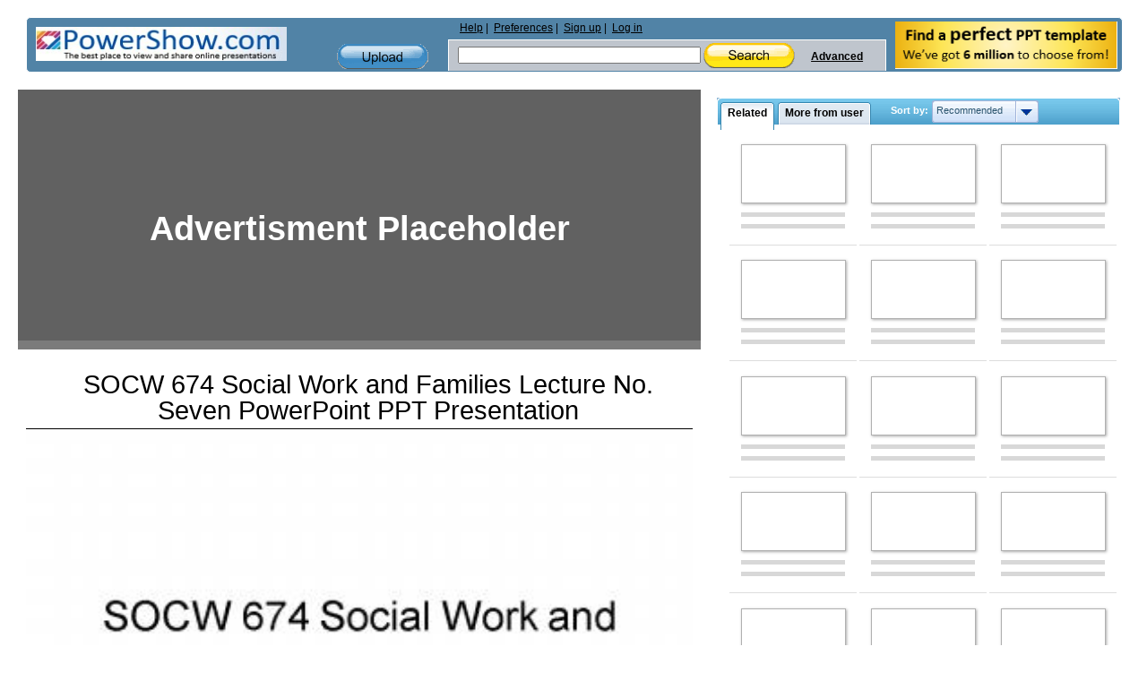

--- FILE ---
content_type: text/html; charset=UTF-8
request_url: https://www.powershow.com/view/12460-MjQ2O/SOCW_674_Social_Work_and_Families_Lecture_No_Seven_powerpoint_ppt_presentation
body_size: 36887
content:
<!DOCTYPE HTML>
<html xmlns="http://www.w3.org/1999/xhtml" xml:lang="en" lang="en">
<head>
    <style>
@-webkit-viewport{width:device-width}@-moz-viewport{width:device-width}@-ms-viewport{width:device-width}@-o-viewport{width:device-width}@viewport{width:device-width}.widepage .header .freetemplate{display:block}.dropdown,.dropdownvalues,.hidden,.sort select{display:none}.header .newsletter a{float:right}.box{line-height:normal}#notadded_content.scrollbox{overflow:visible}.sort{font-size:11px}@media screen and (max-width:1260px){.site{width:100%}}@media screen and (max-width:1150px){.header .logo{float:none}.header .middle{float:none;width:90%;width:-webkit-calc(100% - 5px);width:-moz-calc(100% - 5px);width:calc(100% - 5px);padding:0}.header .newsletter{margin-top:-122px}.header .newsletter img{border-radius:5px}}@media screen and (max-width:970px){.site .rightcontent{max-width:100%;float:none;clear:both;margin:0 auto}.site .pagecontent{width:100%}.relatedbox #morefrom_paginator_1,.relatedbox #related_paginator_1,.relatedbox .sort .sort-label{display:block}}@media screen and (max-width:780px){.header .search .search-field{width:300px;width:-webkit-calc(100% - 100px);width:-moz-calc(100% - 100px);width:calc(100% - 100px);float:left}.header .search .search-field .headersearch{width:180px;width:-webkit-calc(100% - 120px);width:-moz-calc(100% - 120px);width:calc(100% - 120px);margin:7px 0 4px 10px}.site .rightcontent{width:100%;margin:0 auto}.boxtitle.yellow{background-color:#fae063;background-image:none;border:1px solid #fff;border-top-left-radius:5px;border-top-right-radius:5px;width:97%;width:-webkit-calc(100% - 16px);width:-moz-calc(100% - 16px);width:calc(100% - 16px)}.site #presentation-container{width:100%;margin:0 auto;position:relative;padding-bottom:62.26%;height:0}#presentation.presentation,.site .presentation{width:100%;height:100%;margin:0 auto;position:absolute}}@media screen and (max-width:600px){.site .header .content{background-position:-90px 0}.header .upload-container{margin:0;padding:29px 20px 14px 0;background:-moz-linear-gradient(left,rgba(255,255,255,.12) 0,#e7eef5 100%);background:-webkit-gradient(linear,left top,right top,color-stop(0,rgba(255,255,255,.12)),color-stop(100%,#e7eef5));background:-webkit-linear-gradient(left,rgba(255,255,255,.12) 0,#e7eef5 100%);background:-o-linear-gradient(left,rgba(255,255,255,.12) 0,#e7eef5 100%);background:-ms-linear-gradient(left,rgba(255,255,255,.12) 0,#e7eef5 100%);background:linear-gradient(to right,rgba(255,255,255,.12) 0,#e7eef5 100%)}.site .header .middle .search{min-width:200px;white-space:normal}.site .header .middle .search .advanced-links,.site .header .middle .search .search-field{clear:both;float:none;width:100%}.site .header .links-search{width:63%;width:-webkit-calc(100% - 150px);width:-moz-calc(100% - 150px);width:calc(100% - 150px)}.site .header .middle .links-search .links{margin:3px 0}.site .header .search .advanced-links{height:14px;line-height:4px}.site .header .newsletter{margin-top:-117px}.site .header .logo,.site .header .newsletter{width:45%;padding-bottom:0;height:30px}.site .header .logo img,.site .header .newsletter img{width:95%;height:auto;border-radius:3px}.site .header .search .search-field .headersearch{width:50%;width:-webkit-calc(100% - 120px);width:-moz-calc(100% - 120px);width:calc(100% - 120px)}#popup{left:0!important}.site .header .newsletter img{max-width:190px;width:60%;height:100%;float:right}}@media screen and (max-width:460px){.box,.site .header .logo{padding-bottom:0}.site{width:-webkit-calc(100% - 4px);width:-moz-calc(100% - 4px);width:calc(100% - 4px)}.site .header .content{background-position:-160px 0;width:-webkit-calc(100% - 2px);width:-moz-calc(100% - 2px);width:calc(100% - 2px)}.site .header .middle{min-width:200px;font-size:13px}.site .header .middle,.site .header .middle .links-search,.site .header .middle .upload-container{float:none;clear:both;width:98%;margin:0 auto}.site .header .middle .upload-container{width:100px;background:0 0;padding:4px 0;margin:0 auto}.site .header .middle .links-search .links,.site .header .middle .links-search .search{width:100%}.site .header .middle .search form{border-bottom:1px solid #fff}.site .header .content .newsletter{margin-top:-120px}.site .header{padding-top:0}.box{margin:2px auto}.box .bottom,.box .top{height:0;border:none;padding:0}.box .left,.box .right{border:none;padding:0;background:#1b4c75}.box .bottomleft,.box .bottomright,.box .topleft,.box .topright{height:0;width:0;border:none;padding:0}.box .topright{background-position:-11px 0}.box .bottomleft{background-position:0 -11px}.box .bottomright{background-position:-11px -11px}.box .center{border:none;border-radius:3px;padding:1px 0 0}.box h1,.boxtitle.yellow{margin:1px auto 2px;height:auto!important;max-height:84px;text-overflow:ellipsis}.boxtitle.yellow{padding-top:3px;padding-bottom:2px;width:94%;width:-webkit-calc(100% - 18px);width:-moz-calc(100% - 18px);width:calc(100% - 18px)}.viewpagemain .boxtitle h1{padding:0 5px;width:100%}.aboutbox{font-size:14px;line-height:17px}.viewpagemain #aboutpowershow{font-size:14px}}.site .header .content{min-height:60px;width:100%;margin:0 auto;overflow:visible;background:url('https://dev.powershow.com/themes/original/images/wideheader1.png') repeat-y #5183a6;border:1px solid #fff;border-radius:5px}.navbar-toggle.nav-search{background:url('https://dev.powershow.com/themes/default/images/nav_search.png') center center no-repeat;height:25px;margin-top:0;width:36px}.navbar-toggle.nav-upload{background:url('https://dev.powershow.com/themes/default/images/nav_upload.png') center center no-repeat;height:17px;margin-top:0;width:16px!important}.viewbutton{width:28px;height:26px;background:url('https://dev.powershow.com/themes/default/images/buttons-view.png') no-repeat;line-height:0;font-size:0;color:transparent}@media screen and (max-width:480px){.relatedbox #morefrom_paginator_1,.relatedbox #related_paginator_1{display:none!important}}@media screen and (max-width:370px){.relatedbox .sort .sort-label{display:none}}body,html{height:100%}a,form{margin:0;border:0}.site,body{min-height:100%}.site,.widepage{max-width:1240px}.gridlist .item{word-spacing:normal}body,html{margin:0;padding:0;color:#000;background:#1b4c75;font:11px Arial,Tahoma,Verdana,sans-serif}img{border:none}a{color:#444;padding:0;text-decoration:underline}p{margin:0;padding:10px 0}textarea{resize:none}form{padding:0}.clear{clear:both;height:1px;font-size:0;margin-bottom:-1px;overflow:hidden}.site{margin:0 auto;padding:0;height:auto!important}.site.widepage .pagecontent{width:100%}.site .pagecontent{max-width111:965px;width:965px;margin:0 auto}.widepage{width:99%;width:-webkit-calc(100% - 8px);width:-moz-calc(100% - 8px);width:calc(100% - 8px);margin:0 auto}.widepage .header{width:100%;margin:0 auto}.widepage #right{width:37%;width:-webkit-calc(100% - 770px);width:-moz-calc(100% - 770px);width:calc(100% - 770px);min-width:155px}@media screen and (max-width:1240px){.widepage #right{width:29%;width:-webkit-calc(100% - 770px);width:-moz-calc(100% - 770px);width:calc(100% - 770px)}}@media screen and (max-width:1100px){.widepage #right{width:20%;width:-webkit-calc(100% - 770px);width:-moz-calc(100% - 770px);width:calc(100% - 770px)}}.widepage #right .boxtitle.blue{width:448px;width:-webkit-calc(100% - 4px);width:-moz-calc(100% - 4px);width:calc(100% - 4px);background-color:#3d92be;background-position:0 -489px}.gridlist .thumb,.widepage .header .freetemplate{display:block}.pagecontent{line-height:0}.rightcontent{float:left;display:block;width:762px}.box h1,.textinput{margin:0;padding:0}select{background:#fff;border:1px solid #a5acb2}.scrollbox{overflow:auto;position:relative}.scrollbox{height:427px}.header .logo,.sr-only{overflow:hidden}#button_actions,#button_share,.dropdown,.dropdownvalues,.hidden,.sort select{display:none}.gainlayout,.use-observer{position:relative}.header{width:100%;color:#000;font-size:12px;padding-top:10px}.site .header .content{min-height:60px;width:100%;margin:0 auto;overflow:visible;background:url('https://dev.powershow.com/themes/original/images/wideheader1.png') repeat-y #5183a6;border:1px solid #fff;border-radius:5px}.header .logo{color:#004da6;float:left;font-family:Arial,Helvetica,sans-serif;height:40px;padding:10px;width:300px}.header .middle{float:left;min-height:60px;min-width:402px;vertical-align:middle;width:48%;width:-webkit-calc(100% - 580px);width:-moz-calc(100% - 580px);width:calc(100% - 580px)}.header .links-search{width:70%;width:-webkit-calc(100% - 150px);width:-moz-calc(100% - 150px);width:calc(100% - 150px);float:right}.header .upload-container{width:104px;height:30px;margin:29px 20px 0;float:right}.header .upload{width:102px;height:29px;display:block;background:url(https://s3.amazonaws.com/img.powershow.com/themes/default/images/buttons-header.png) 0 -29px no-repeat}.header .links-search .links{float111:left;width:99%;height:19px;margin:4px 0 1px 10px;text-align:left;clear:both}.site .header .middle .links-search .links ul.main{padding:0;margin:0}.site .header .middle .links-search .links ul.main li{display:block;float:left;position:relative;padding:0 3px}.site .header .middle .links-search .links ul.main li:after{content:' |'}.site .header .middle .links-search .links ul.main li:last-child:after{content:''}.header .search{width:99%;max-width:100%;min-width:380px;min-height:35px;background-color:#bfc5cd;line-height:20px;float:left;white-space111:nowrap;vertical-align:middle;border-left:1px solid #fff;border-right:1px solid #fff}.header .search form{border-top:1px solid #fff;border-bottom:0}.header .search .search-field{width:75%;width:-webkit-calc(100% - 100px);width:-moz-calc(100% - 100px);width:calc(100% - 100px);float:left}.header .search .search-field .headersearch{width:55%;width:-webkit-calc(100% - 120px);width:-moz-calc(100% - 120px);width:calc(100% - 120px);margin:7px 0 4px 10px}.header .search .advanced-links{height:30px;line-height:37px;white-space:nowrap;float:left}.header .middle .links-search .links{white-space:nowrap}.header .search a{font-weight:700;margin:0 5px}.header .searchbutton{display:inline-block;vertical-align:middle;width:102px;height:29px;margin:0;border:none;background:url(https://s3.amazonaws.com/img.powershow.com/themes/default/images/buttons-header.png) no-repeat}.header .advanced-links .advancedsearchlink{display:inline-block;width:70px;text-align:right}.header .newsletter{height:52px;width:250px;padding:4px 5px 3px;float:right;vertical-align:middle}.header .newsletter a,.productcontrols.social .socialbuttons{float:right}#logo{float:left;display:inline}.header a{color:#000;font-weight:400}#right,.box{line-height:normal}.navbar-toggle{background-color:transparent;background-image:none;border:1px solid transparent;border-radius:4px;float:right;padding:4px 10px 9px;position:relative;margin:-5px 0 0;display:none;width:45px;height:35px}#popup,.sr-only{position:absolute}button{text-transform:none;overflow:visible;font-family:inherit;font-size:inherit;line-height:inherit}.sr-only{border:0;clip:rect(0,0,0,0);height:1px;margin:-1px;padding:0;width:1px;box-sizing:border-box}.navbar-toggle .icon-bar{border-radius:1px;display:block;height:2px;width:22px;background-color:#000;margin-top:4px}.navbar-toggle.nav-search,.navbar-toggle.nav-upload{border:0!important;padding-bottom:5px;padding-top:1px;vertical-align:middle}.navbar-toggle.nav-search{background:url('https://dev.powershow.com/themes/default/images/nav_search.png') center center no-repeat;height:25px;margin-top:0;width:36px}.navbar-toggle.nav-upload{background:url('https://dev.powershow.com/themes/default/images/nav_upload.png') center center no-repeat;height:17px;margin-top:0;width:16px!important}#right{width:401px;float:right}.box{margin:0;padding-bottom:10px}.box h1,.boxtitle{font-size:16px;margin:0 auto 4px;font-weight:700;font-family:Arial,Tahoma,Verdana}.box .bottomleft,.box .bottomright,.box .topleft,.box .topright{background:url(https://s3.amazonaws.com/img.powershow.com/themes/default/images/bluebox-corners.png) no-repeat;width:8px;height:8px;overflow:hidden;display:inline}.box .bottom,.box .top{height:7px;overflow:hidden}#popup{max-width:100%;left:0;top:0;z-index:1202}.box .topleft{background-position:0 0;float:left}.box .topright{background-position:-8px 0;float:right}.box .bottomleft{background-position:0 -8px;float:left}.box .bottomright{background-position:-8px -8px;float:right}.box .bottom,.box .center,.box .left,.box .right,.box .top{background:#8ab5d8}.box .top{border-top:1px solid #fff}.box .bottom{border-bottom:1px solid #fff}.box .left{clear:both;border-left:1px solid #fff}.box .right{padding:0 7px;border-right:1px inset #fff}.box .center{clear:both;padding:1px;height:auto!important}.box .content{background:#fff;text-align:left;margin:0;border:1px solid #5b8bb3}.box h1,.boxtitle{line-height:21px;padding:5px 15px 0;overflow:hidden;height:25px;border-bottom:#fff}.boxtitle.yellow{border-bottom:1px solid #fff;overflow:hidden}.box h1,.viewpagemain .boxtitle{height:40px}.relatedbox .boxtitle{padding:5px 1px 0}.boxtitle.yellow{padding-left:10px;padding-right:5px}.boxtitle.yellow{width:519px;background:url(https://s3.amazonaws.com/img.powershow.com/themes/default/images/header.png) 0 -332px no-repeat #f9de5b}.boxtitle.yellow h1{width:96%;overflow:hidden;text-overflow:ellipsis}.boxtitle.blue{width:353px;background:url(https://s3.amazonaws.com/img.powershow.com/themes/default/images/header.png) no-repeat #0c70a1}.boxtitle.blue{height:25px;color:#fff;overflow:hidden;font-weight:700;border-bottom:1px solid #fff;text-overflow:ellipsis}.viewpagemain .boxtitle{padding-bottom:5px;height:auto;white-space:normal}.boxtitle h1{min-height:24px;width:auto;padding111:0 10px}#morefrom_content.scrollbox{height:auto;min-height:427px}.aboutbox{line-height:14px;display:block;position:relative;font-size:12px}.aboutbox p{padding-top:3px}#opaco{background-color:#000}#addthis_share_text{color:#444}#notadded_content.scrollbox,.boxtitle.blue{overflow:visible}.plchdl.placeholder_play{background-position:0 0}.productcontrols.social .left-social a{float:none}.gridlist .item,.presentationlist .item{border-bottom:1px solid #ddd}.fakebutton{width:59px;height:25px;overflow:hidden;text-align:left;position:relative}.fakebutton .upstate{background:url(https://s3.amazonaws.com/img.powershow.com/themes/original/images/gray-buttons.png) no-repeat;width:59px;height:25px;margin-bottom:-25px;position:static;top:0;left:0;z-index:5;overflow:hidden}.fakebutton .text{font-size:11px;text-align:center;padding-top:4px;z-index:10;position:relative;height:21px}.presentationlist{width:100%;text-align:center}.presentationlist .thumb{width:184px;height:138px;float:left;margin:5px 6px;display:inline}.presentationlist .main{float:left;width:365px;overflow:visible;display:inline;margin:5px 10px 5px 7px;text-align:left}.rightfloated{float:right;display:inline}.presentationlist .title{font-size:11px;font-weight:700}.presentationlist .title a{font-size:11px;text-decoration:none;color:#444}.gridlist .item{width:116px;padding:6px 13px 5px;display:inline-block;vertical-align:top;position:relative;left:5px;float:none;margin:0 auto}.gridlist .thumb{width:117px;margin:0 auto 3px;border:0;float:none;position:relative}.gridlist .main{margin:0;float:none;width:auto;display:block}.gridlist .thumb img{margin:0 auto;border:1px solid #b0b0b0;-moz-box-shadow:1px 1px 3px #aaa;-ms-box-shadow:1px 1px 3px #aaa;-o-o-shadow:1px 1px 3px #aaa;-webkit-box-shadow:1px 1px 3px #aaa;box-shadow:1px 1px 3px #aaa}.gridlist .thumb a{display:block;text-decoration:none;width:117px;background:50% 50% no-repeat}.gridlist .main{height:41px;overflow:hidden;line-height:13px}.gridlist .title{display:block;padding:0;text-align:center}.gridlist .style1 .innertitle{font-weight:700;color:#004b91;word-wrap:break-word}#presentation-container,.presentation{margin:0 auto;height:331px;width:530px;overflow:hidden}.ad-large .center{padding:0 0 0 12px;background:0 0}.presentation{padding:1px 0;position:relative;text-align:center}.presentation.i{background:#000}.presentation .html5iframe{width:100%;height:100%;margin:0;padding:0;border:none}#presentation-container{background:#000;padding:0;border:none}#presentation-container.std{height:592px}#presentation.presentation.std{height:593px}.productcontrols{padding:5px 0;text-align:center;width:100%;height:28px;display:block}.glossybutton,.viewbutton{display:inline-block;vertical-align:middle;text-decoration:none}.viewbutton-download{margin:0 25px}#button-favorite,#button-remove,#button-thumbsdown,#button-thumbsup,.productcontrols.social #button-flag,.viewbutton-download.small{margin:0 2px}#related_content,.presentationslist#related_content{height:auto;overflow:inherit}#otherrelated #notadded_content{max-width:443px;background:#ddd;margin:-2px auto;border-radius:4px}#notadded_content{height:auto;margin:0 0 0 7px}.viewpagemain{overflow:visible!important}.productcontrols.social a{-webkit-font-smoothing:antialiased;-webkit-transform:translateZ(0)}.productcontrols.social .addthis_container a{white-space:nowrap;border-radius:1px}.productcontrols.social .addthis_container a #addthis_share_text{font-size:13px;margin:4px 0 0 22px;line-height:21px;box-shadow:none;text-decoration:underline;font-weight:700}.productcontrols.social .addthis_container .addthis_sharing_toolbox{float:left;width:auto}.productcontrols.social .socialbuttons .viewbutton{background:url(https://s3.amazonaws.com/img.powershow.com/themes/default/images/share_buttons.png) no-repeat;height:24px;width:24px;margin:0 4px;float:left;box-shadow:1px 1px 2px #000;display:block}.productcontrols.social .socialbuttons .addthis_button{background:unset;display:block;height:20px;box-shadow:unset;margin-left:-14px!important;margin-top:2px!important;width:20px;margin-right:40px}.productcontrols.social .left-social,.productcontrols.social .socialbuttons{display:block;height:30px;text-align:right;overflow:visible;margin:0;width:199px;position:relative}.productcontrols.social .left-social{float:left;text-align:inherit}.socialbuttons .addthis_container{display:block;height:35px;width:auto;text-align:center;margin:0 0 0 -1px}.productcontrols.social #socialbuttons.socialbuttons{width:auto;margin-right:20px}.embed-button{background:url("https://s3.amazonaws.com/img.powershow.com/themes/default/images/buttons-view.png") -467px 0 no-repeat;height:16px;padding-top:4px;vertical-align:middle;width:56px}.viewbutton{width:28px;height:26px;background:url('https://dev.powershow.com/themes/default/images/buttons-view.png') no-repeat;line-height:0;font-size:0;color:transparent}.button-remove{background-position:-347px 0}.button-flag{background-position:-28px 0}.button-thumbsdown{background-position:-84px 0}.button-thumbsup{background-position:-112px 0}.button-favorite{background-position:-140px 0}.glossybutton{width:117px;height:23px;padding-top:5px;color:#000;font-size:14px;font-weight:700;background:url(https://s3.amazonaws.com/img.powershow.com/themes/default/images/buttons-view.png) -230px 0 no-repeat}.glossy-blue{background-position:-230px -28px}.glossybutton.small{width:92px;height:18px;background:url(https://s3.amazonaws.com/img.powershow.com/themes/default/images/buttons-view.png) -375px 0 no-repeat;vertical-align:middle;font-size:12px}.glossy-blue.small{background-position:-375px -24px}#aboutpowershow{overflow:hidden;width:100%;margin:0;padding:0;position:relative;height:auto}.comments .commentsnum{margin-top:5px}.comments .sort{margin-right:30px;display:inline;margin-bottom:10px}.comments .sort select{padding:1px;width:130px}.comments .commentsnum{float:right;margin:3px 0 0;display:inline}.comments .write_form .buttons{padding-bottom:10px}.comments .write_form{overflow:hidden;position:relative;clear:both;width:100%}.comments .write_form textarea{width:480px;padding:0;height:100px;margin-bottom:5px}.pagination,.pagination input{font-size:10px;color:#555;text-align:center}.pagination{width:195px;margin:15px auto 0;display:block;clear:both;height:35px;overflow:hidden}.pagination .nextpage,.pagination .prevpage{float:left;height:15px;overflow:hidden}.pagination .nextpage{margin:0;float:right}.pagination .arrow{width:19px;height:15px;overflow:hidden;background:url(https://s3.amazonaws.com/img.powershow.com/themes/default/images/pagination.png) no-repeat}.pagination .nextpage .arrow{background-position:-19px 0;float:right}.pagination input{margin:0 5px;padding:0;width:40px;background:#fff;border:1px solid #999}.pagination .prevpage .arrows{height:15px;overflow:hidden;display:block;float:left;padding:0 0 9px;position:relative}.pagination .nextpage .arrows{height:15px;overflow:hidden;padding:0 7px 9px 0;position:relative}.boxtitle .sort,.sort{font-size:11px}#morefromuser .pagination-top,#otherrelated .pagination-top{width:85px;font-size:12px;position:absolute;top:-44px;right:0;color:#fff}#morefromuser .pagination-top input,#otherrelated .pagination-top input{width:20px;font-size:12px}#morefromuser .pagination-top .prevpage,#otherrelated .pagination-top .nextpage,#otherrelated .pagination-top .prevpage{font-weight:700;color:#fff}.boxtitle .sort{font-family:Tahoma,Verdana,Arial;float:right;display:inline;font-weight:700}.boxtitle .sort select{font-size:11px;font-family:Tahoma,Verdana,Arial;padding:2px}#opaco{position:absolute;opacity:0}#opaco{top:0;left:0;width:100%;height:100%;z-index:1200}#alert_message,.loading{position:fixed!important;padding:20px 40px;top:0;left:0}.loading{background:#fff;border:1px solid #000;z-index:1203}#alert_message{background:#def0ff;color:#007bda;font-weight:700;border:1px solid #9acdf7;z-index:1205}.tab{color:#000;font-size:12px}.tab,.tab-inner,.tabs{display:inline-block}.tabs{height:25px;position:relative;z-index:3;left:3px}.tab{height:31px;background:url(https://s3.amazonaws.com/img.powershow.com/themes/default/images/tabs.png) no-repeat;line-height:normal;font-weight:700;font-family:Arial,Tahoma,Verdana;text-decoration:none;padding-left:8px}.tab-inner{padding:5px 8px 5px 0;background:url(https://s3.amazonaws.com/img.powershow.com/themes/default/images/tabs.png) 100% 0 no-repeat;height:21px}.tab.active{background-position:0 -62px}.tab.active .tab-inner{background-position:100% -62px}.sort{font-family:Arial,Tahoma,Verdana}.dropdown,.sort{float:right;position:relative}.fakebutton .upstate{background-image:url(https://s3.amazonaws.com/img.powershow.com/themes/original/images/gray-buttons.png)}.comments .sort select{font:11px normal Arial,Tahoma,Verdana}.comments .write_form textarea{font:12px normal Arial,Tahoma,Verdana}.dropdown,.sort{line-height:normal}.comments .sort{top:5px;float:left}.pagination input{font-family:Arial,Tahoma}.sort{top:3px;color:#3a6a89;font-weight:700;z-index:150;width:165px}.boxtitle .sort{width:165px;color:#fff;left:5px}.relatedbox .sort{posiiton:relative;left:-90px;margin-right:0}.dropdown,.dropdownvalues{font-weight:400;color:#2c556f;white-space:nowrap}.dropdown{display:inline;background:url(https://s3.amazonaws.com/img.powershow.com/themes/original/images/dropdown.png) no-repeat;width:84px;height:15px;padding:5px;top:-5px}.dropdown-arrow{width:25px;height:25px;background:url(https://s3.amazonaws.com/img.powershow.com/themes/original/images/dropdown.png) 100% 0 no-repeat;float:right;display:inline;position:relative;top:-5px}.dropdownvalues{position:absolute;border:1px solid #a1b4d9;border-bottom:0;right:0;top:19px;z-index:150}.dropdownvalues a{display:block;width:107px;padding:5px;border-bottom:1px solid #a1b4d9;background:#d4e4fb;text-decoration:none;color:#2c556f}@media screen and (max-width:1260px){.site{width:100%}.boxtitle.blue,.site #right .boxtitle.blue{background-position:0 -678px;padding:5px 15px 0;width:95%;width:-webkit-calc(100% - 32px);width:-moz-calc(100% - 32px);width:calc(100% - 32px);border:1px solid #fff;border-top-left-radius:5px;border-top-right-radius:5px}.widepage #right .relatedbox .boxtitle.blue{padding:5px 1px 0;width:99%;width:-webkit-calc(100% - 4px);width:-moz-calc(100% - 4px);width:calc(100% - 4px)}}@media screen and (max-width:1260px) and (min-width:970px){.widepage{overflow:hidden}.relatedbox #morefrom_paginator_1,.relatedbox #related_paginator_1{display:none;visibility:hidden}.gridlist .item,.relatedbox .sort{left:0}}@media screen and (max-width:1155px) and (min-width:970px){.relatedbox .sort{width:120px}.relatedbox .sort .sort-label{display:none}}@media screen and (max-width:1150px){.header .logo{float:none}.header .middle{float:none;width:90%;width:-webkit-calc(100% - 5px);width:-moz-calc(100% - 5px);width:calc(100% - 5px);padding:0}.header .newsletter{margin-top:-122px}.header .newsletter img{border-radius:5px}.gridlist .item{left:0}}@media screen and (max-width:1100px) and (min-width:970px){.relatedbox .sort{display:none}}@media screen and (max-width:980px) and (min-width:970px){.site .pagecontent{width:100%}.tabs .tab{font-size:10px}}@media screen and (max-width:970px){.boxtitle.blue,.site #right .boxtitle.blue{width:94%;width:-webkit-calc(100% - 32px);width:-moz-calc(100% - 32px);width:calc(100% - 32px)}.site #right,.site .rightcontent{max-width:100%;float:none;clear:both;margin:0 auto}.site .pagecontent,.widepage #right{width:100%}.relatedbox .sort{width:165px;left:-90px}.relatedbox #morefrom_paginator_1,.relatedbox #related_paginator_1,.relatedbox .sort .sort-label{display:block}}@media screen and (max-width:780px){.header .search .search-field{width:300px;width:-webkit-calc(100% - 100px);width:-moz-calc(100% - 100px);width:calc(100% - 100px);float:left}.header .search .search-field .headersearch{width:180px;width:-webkit-calc(100% - 120px);width:-moz-calc(100% - 120px);width:calc(100% - 120px);margin:7px 0 4px 10px}.site .rightcontent{width:100%;margin:0 auto}.boxtitle.yellow{background-color:#fae063;background-image:none;border:1px solid #fff;border-top-left-radius:5px;border-top-right-radius:5px;width:97%;width:-webkit-calc(100% - 16px);width:-moz-calc(100% - 16px);width:calc(100% - 16px)}.site #presentation-container{width:100%;margin:0 auto;position:relative;padding-bottom:62.26%;height:0}#presentation.presentation,.site .presentation{width:100%;height:100%;margin:0 auto;position:absolute}.productcontrols{width:100%;height:28px}}@media screen and (max-width:600px){.site .header .content{background-position:-90px 0}.header .upload-container{margin:0;padding:29px 20px 14px 0;background:-moz-linear-gradient(left,rgba(255,255,255,.12) 0,#e7eef5 100%);background:-webkit-gradient(linear,left top,right top,color-stop(0,rgba(255,255,255,.12)),color-stop(100%,#e7eef5));background:-webkit-linear-gradient(left,rgba(255,255,255,.12) 0,#e7eef5 100%);background:-o-linear-gradient(left,rgba(255,255,255,.12) 0,#e7eef5 100%);background:-ms-linear-gradient(left,rgba(255,255,255,.12) 0,#e7eef5 100%);background:linear-gradient(to right,rgba(255,255,255,.12) 0,#e7eef5 100%)}.site .header .middle .search{min-width:200px;white-space:normal}.site .header .middle .search .advanced-links,.site .header .middle .search .search-field{clear:both;float:none;width:100%}.site .header .links-search{width:63%;width:-webkit-calc(100% - 150px);width:-moz-calc(100% - 150px);width:calc(100% - 150px)}.site .header .middle .links-search .links{margin:3px 0}.site .header .search .advanced-links{height:14px;line-height:4px}.site .header .newsletter{margin-top:-117px}.site .header .logo,.site .header .newsletter{width:45%;padding-bottom:0;height:30px}.site .header .logo img,.site .header .newsletter img{width:95%;height:auto;border-radius:3px}.site .header .search .search-field .headersearch{width:50%;width:-webkit-calc(100% - 120px);width:-moz-calc(100% - 120px);width:calc(100% - 120px)}.productcontrols{width:100%;height:auto;display:inline-block}.productcontrols>div{margin:4px auto!important;float:none!important;text-align:center!important}.productcontrols.social .addthis_container .addthis_sharing_toolbox,.productcontrols.social .left-social,.productcontrols.social .socialbuttons,.socialbuttons .addthis_container{width:100%;margin-top:5px}.productcontrols .left-social>a{margin:0 1.5%!important}.productcontrols.social .addthis_container .addthis_sharing_toolbox a{margin-left:8%!important;margin-right:0!important}#popup{left:0!important}.boxtitle.blue{width:94%;width:-webkit-calc(100% - 36px);width:-moz-calc(100% - 36px);width:calc(100% - 36px);line-height:23px;white-space:nowrap;text-overflow:ellipsis;border-bottom:1px solid #fff;border-right:1px solid #fff;border-top-right-radius:5px;border-top-left-radius:5px}.presentationlist .main{width:99%}.site .header .newsletter img{max-width:190px;width:60%;height:100%;float:right}}@media screen and (max-width:460px){.box,.site .header .logo{padding-bottom:0}.site{width:-webkit-calc(100% - 4px);width:-moz-calc(100% - 4px);width:calc(100% - 4px)}.site .header .content{background-position:-160px 0;width:-webkit-calc(100% - 2px);width:-moz-calc(100% - 2px);width:calc(100% - 2px)}.site .header .middle{min-width:200px;font-size:13px}.site .header .middle,.site .header .middle .links-search,.site .header .middle .upload-container{float:none;clear:both;width:98%;margin:0 auto}.site .header .middle .upload-container{width:100px;background:0 0;padding:4px 0;margin:0 auto}.site .header .middle .links-search .links,.site .header .middle .links-search .search{width:100%}.site .header .middle .search form{border-bottom:1px solid #fff}.site .header .content .newsletter{margin-top:-120px}.site .header{padding-top:0}.box{margin:2px auto}.box .bottom,.box .top{height:0;border:none;padding:0}.box .left,.box .right{border:none;padding:0;background:#1b4c75}.box .bottomleft,.box .bottomright,.box .topleft,.box .topright{height:0;width:0;border:none;padding:0}.box .topright{background-position:-11px 0}.box .bottomleft{background-position:0 -11px}.box .bottomright{background-position:-11px -11px}.box .center{border:none;border-radius:3px;padding:1px 0 0}.box h1,.boxtitle.yellow{margin:1px auto 2px;height:auto!important;max-height:84px;text-overflow:ellipsis}.boxtitle.yellow{padding-top:3px;padding-bottom:2px;width:94%;width:-webkit-calc(100% - 18px);width:-moz-calc(100% - 18px);width:calc(100% - 18px)}.viewpagemain .boxtitle h1{padding:0 5px;width:100%}.aboutbox{font-size:14px;line-height:17px}.viewpagemain #aboutpowershow{font-size:14px}.relatedbox .tabs{z-index:151}.gridlist .item{width:40%;width:-webkit-calc(50% - 34px);width:-moz-calc(50% - 34px);width:calc(50% - 34px);padding:6px 13px 5px}.gridlist .thumb,.gridlist .thumb a,.gridlist .thumb img{max-width:100%!important;height:auto!important;max-height:87px!important;margin:0 auto}.presentationlist .title a{font-size:12px}.productcontrols.original_social .left-social,.productcontrols.original_social .socialbuttons{max-height:0;overflow:hidden;height:auto;margin:0 1px!important;padding:0;float:left!important;width:99%}#button_actions,#button_share{display:inline-block;margin:2px!important}#button-favorite,#button-remove,#button-thumbsdown,#button-thumbsup,.productcontrols.social #button-flag{margin:0 2% 10px}.productcontrols.original_social .left-social>a{background:0 0;color:#444;width:99%;line-height:15px;font-size:15px;text-decoration:underline;text-align:left;margin:0 2% 10px}}@media screen and (max-width:480px){.relatedbox #morefrom_paginator_1,.relatedbox #related_paginator_1{display:none!important}.relatedbox .sort{left:0}}@media screen and (max-width:440px){.relatedbox #morefrom_paginator_1,.relatedbox #related_paginator_1{display:none!important}}@media screen and (max-width:370px){.relatedbox .sort{width:120px}.relatedbox .sort .sort-label{display:none}}@media screen and (max-width:335px){.site .header .content .newsletter,.site .header .upload-container{display:none}.site .header .logo{width:90%;width:-webkit-calc(100% - 11px);width:-moz-calc(100% - 11px);width:calc(100% - 11px);height:28px;padding-right:0}.site .header .logo a,.site .header .logo img{width:50%}.site .header .logo .navbar-toggle{display:block}.site .header .content{min-height:42px}.site .header .middle{min-height:0}.site .header .search{min-height:0;max-height:0;overflow:hidden}.site .header .middle .links-search .links{max-height:0;margin-left:0;height:auto;overflow:hidden}.site .header .middle .links-search .links ul.main{margin:0 auto;width:100%;border:1px solid #fff;border-radius:2px}.site .header .middle .links-search .links ul.main li{float:none;background-color:#afb5bd;min-width:120px!important;clear:left;width:99%!important;text-align:left;height:30px!important;line-height:28px!important;padding:1px;border-bottom:1px solid #fff}.site .header .middle .links-search .links ul.main li a{font-size:15px;font-weight:700;line-height:30px!important;padding-left:20px;text-decoration:none;color:#000;width:90%;display:block}.site .header .search .search-field .headersearch{width:80px;width:-webkit-calc(100% - 120px);width:-moz-calc(100% - 120px);width:calc(100% - 120px)}.pagination{height:27px}}@media screen and (max-width:317px){.relatedbox .sort{display:none}}@media screen and (max-width:280px){.site .header .logo img{width:40%}}.player_overlay,.player_overlay_preview{height:300px;margin:0 auto;position:relative}.player_overlay{width:530px}#presentation.presentation.std .player_overlay{height:561px;width:100%}#presentation.presentation.std .player_overlay .player_overlay_preview{height:561px;max-width:100%}.player_overlay_preview{width:auto;z-index:1;max-width:530px;display:table-cell;vertical-align:middle;left:0}#play-icon{position:relative;top:35%;z-index:20;background-color:azure;border-radius:15px}.placeholder_menu{width:100%;height:30px;background-color:#d4e0ed;position:relative;bottom:0;display:block;z-index:9}.ctrl_1,.ctrl_3{width:20%;float:left;height:100%}.ctrl_2{width:60%;float:left;height:100%}.placeholder_slide_counter{font-size:11px;float:left;height:14px;width:25px;margin:6px 0 6px 7px;text-align:center;background-color:#fff;border:1px solid green}.fullscreen_button,.sound_icon{height:30px;background-image:url(https://s3.amazonaws.com/html5.powershow.com/img/nav_right_btn.png);background-repeat:no-repeat}.fullscreen_container{float:right;width:auto}.fullscreen_button{font-size:10px;text-decoration:none;color:#d4e0ed;float:right;width:30px;text-indent:-9999em;outline:0;margin:0 7px 0 1.6px;border:0;background-color:#d4e0ed;background-position:-419px 0}.plchdl,.sound_icon{font-size:10px;text-decoration:none;color:#d4e0ed;text-indent:-9999em;outline:0;margin:0 1.6px;border:0;background-color:#d4e0ed}.sound_icon{float:left;background-position:-602px 0;width:26px}.plchdl,.sound_volume{float:left;height:30px;width:30px;background-image:url(https://s3.amazonaws.com/html5.powershow.com/img/nav_right_btn.png);background-repeat:no-repeat}.sound_volume{background-position:-680px 0;z-index:100;display:block;opacity:.6}.plchdl.placeholder_first{background-position:-150px 0}.plchdl.placeholder_prev{background-position:-90px 0}.plchdl.placeholder_next{background-position:-60px 0}.plchdl.placeholder_last{background-position:-120px 0}.plchdl_controls{width:170px;margin:0 auto}@media screen and (max-width:750px){#presentation.presentation.std .player_overlay .player_overlay_preview{height:100%;width:100%}#presentation.presentation.std .player_overlay{height:calc(100% - 30px)}#presentation.presentation.std{height:100%}}.shimmer-background{-webkit-animation-duration:1s;-webkit-animation-fill-mode:forwards;-webkit-animation-iteration-count:infinite;-webkit-animation-name:placeHolderShimmer;-webkit-animation-timing-function:linear;background:0 0/800px 104px no-repeat #d8d8d8;background-image:linear-gradient(to right,#d8d8d8 0,#bdbdbd 20%,#d8d8d8 40%,#d8d8d8 100%);position:relative}@-webkit-keyframes placeHolderShimmer{0%{background-position:-468px 0}100%{background-position:468px 0}}.rightcontent .box.ad-large{height:290px;position:relative}.use-observer div{width:100%;height:100%;position:absolute;background-color:rgba(91,91,91,.8)}.placeholder-featured .item .thumb a img{width:184px;height:auto;display:block;margin:0 auto;border:1px solid #b0b0b0}.rightcontent .box.ad-large{height:290px}

</style>
   
    <meta http-equiv="Content-Type" content="text/html; charset=utf-8"/>
    <meta http-equiv="X-UA-Compatible" content="IE=9; IE=8; IE=7; IE=EDGE" />
    <meta name="viewport" content="width=device-width, initial-scale=1" />

    <title>SOCW 674 Social Work and Families Lecture No. Seven presentation | free to view </title>    <meta name="keywords" content="ppt, powerpoint, presentation, slideshow, slide show, free" />
<meta name="description" content="Functional family therapy for adolescent delinquents and substance abusers ... ( 1995) Pinsof's attempt to synthesize family, individual and biological therapies. ... &amp;ndash; - id: 12460-MjQ2O" />
<meta property="og:title" content="SOCW 674 Social Work and Families Lecture No. Seven" />
<meta property="og:description" content="Functional family therapy for adolescent delinquents and substance abusers ... ( 1995) Pinsof's attempt to synthesize family, individual and biological therapies. ..." />
<meta property="og:type" content="movie" />
<meta property="og:url" content="https://powershow.com/view/12460-MjQ2O/SOCW_674_Social_Work_and_Families_Lecture_No_Seven_powerpoint_ppt_presentation" />
<meta property="og:image" content="http://www.powershow.com/image/12460-MjQ2O" />
<meta property="og:site_name" content="PowerShow" />
<meta property="fb:admins" content="1174591415" />
    <link rel="shortcut icon" href="/favicon.ico" />
     

    <!-- <link defer rel="stylesheet" type="text/css" href="/themes/default/css/resp.css?v=9.0.1" /> -->
    <link rel="preload" href="/themes/default/css/resp.css?v=9.0.1" as="style" onload="this.onload=null;this.rel='stylesheet'">
    <noscript><link defer rel="stylesheet" href="/themes/default/css/resp.css?v=9.0.1"></noscript>
   
    <!-- <script defer type="text/javascript" src="https://s3.amazonaws.com/img.powershow.com/js/libraries/jquery/jquery-ui-1.9.2.effects.min.js"></script> -->
   
    
    <link href="https://s3.amazonaws.com/" rel="preconnect" />
<link href="https://www.powershow.com/view/12460-MjQ2O/SOCW_674_Social_Work_and_Families_Lecture_No_Seven_powerpoint_ppt_presentation" rel="canonical" />
    <link rel="preload" as="image" href="https://s3.amazonaws.com/images.powershow.com/P1246211290bxyIL.pr.jpg">    
    <script type="text/javascript" defer="defer" src="https://ajax.googleapis.com/ajax/libs/jquery/1.11.1/jquery.min.js"></script>
<script type="text/javascript" defer="defer" src="/js/common.min.js?v=9.0.1"></script>
<script type="text/javascript" defer="defer" src="/js/ps.viewpage.js?v=9.0.1"></script>    
    
        
<!-- Global site tag (gtag.js) - Google Analytics -->
<script defer src="https://www.googletagmanager.com/gtag/js?id=G-GWCSM6LHGG"></script>

<script> 
    window.dataLayer = window.dataLayer || [];
    function gtag(){dataLayer.push(arguments);}
    gtag('js', new Date());

    gtag('config', 'G-GWCSM6LHGG');
</script>    
     
    <!-- Google Analytics -->
    <!--
        <script   >
            window.ga=window.ga||function(){(ga.q=ga.q||[]).push(arguments)};ga.l=+new Date;
            ga('create', 'UA-2610266-2', 'auto');
            ga('send', 'pageview');
    </script>
    <script async src='https://www.google-analytics.com/analytics.js'></script>
    -->
    <!-- End Google Analytics -->
    
    
    <script async src='https://pagead2.googlesyndication.com/pagead/js/adsbygoogle.js'></script>

    
        
        
</head>

<body>

<div class="site widepage">
		<div class="box header ">
	<div class="topleft"></div><div class="topright"></div><div class="top"></div>
	<div class="left"><div class="right"><div class="center">
	<div class="content">
		<div class="logo">
                    <a  href="/"><img class="lazyload" id="logo" src="[data-uri]" data-src="/themes/default/images/PowerShow.com_logo.jpg" alt="PowerShow.com - The best place to view and share online presentations"  width="280" height="38" /></a>
			<div class="top-home">
				<button type="button" class="navbar-toggle" onclick="toggle_visibility('header_links'); return false;">
					<span class="sr-only">Toggle navigation</span>
					<span class="icon-bar"></span>
					<span class="icon-bar"></span>
					<span class="icon-bar"></span>
				</button>
				<button class="navbar-toggle nav-search" type="submit" value="Search" onclick="toggle_visibility('top_search'); return false;"></button>
				<a  href="/presentation/upload" class="navbar-toggle nav-upload" title="Upload"></a>
			</div>
		</div>
		<div class="middle">
			<div class="links-search">
				<div class="links" id="header_links">
				<ul class="main">
					<li><a  href="/help">Help</a></li>
										<li><a  href="/preferences">Preferences</a></li>
					<li><a  href="/user/signup?back=https://www.powershow.com/view/12460-MjQ2O/SOCW_674_Social_Work_and_Families_Lecture_No_Seven_powerpoint_ppt_presentation">Sign up</a></li>
					<li><a  href="/user/login?back=https://www.powershow.com/view/12460-MjQ2O/SOCW_674_Social_Work_and_Families_Lecture_No_Seven_powerpoint_ppt_presentation">Log in</a></li>
									</ul>
				</div>
				<div class="search" id="top_search">
					                                    
					<form id="simple_search" action="/search/presetnation" method="get">
                                                						<div class="search-field">
							<input type="hidden" name="type" value="" />
                                                        <input type="hidden" name="type" id="search_url" value="search/" />
                                                        <input aria-label="Search" class="textinput headersearch" id="search_phrase" name="search" maxlength="128" type="text" value="" />
                                                        <input aria-label="Search Button" type="button" id="search_submit_button" class="searchbutton" value="" />
						</div>
						<div class="advanced-links">
							<a  href="/search/advanced/presentations" class="advancedsearchlink">Advanced</a>
													</div>
					</form>
				</div>
			</div>
						<div class="upload-container"><a  href="/presentation/upload" class="upload" title="Upload"></a></div>
						<div class="clear"></div>
		</div>
		<div class="newsletter">
                    <!-- remove no follow tag? -->
                    <a rel="nofollow" href="https://powerpoint.crystalgraphics.com/powerpoint-templates.html" class="freetemplate"><img class="lazyload" src="[data-uri]" data-src="/themes/default/images/ps_header_ad.png" alt="Free template"  width="248" height="53" /></a>
		</div>
		<div class="clear"></div>
	</div>
	</div></div></div>
	<div class="bottomleft"></div><div class="bottomright"></div><div class="bottom"></div>
	</div>



<div class="pagecontent">
    <style>
        .rightcontent .box.ad-large{
            height: 290px;
        }    
    </style>
<div class="rightcontent">
<div class="box ad-large use-observer">



<div id="ad-large-1" class="ad-large-item">
<div class='center'><ins class="adsbygoogle  use-observer  horizontal   " style="display:block;" data-ad-client="pub-0529305388270060" data-ad-slot="6859575253" data-ad-format="auto" > </ins> <script> try {(adsbygoogle = window.adsbygoogle || []).push({});} catch(error){} </script></div></div>
</div>
<div id="center" class="viewpagemain">
<div class="box gainlayout">
<div class="topleft"></div><div class="topright"></div><div class="top"></div>
<div class="left"><div class="right"><div class="center">
<!-- google_ad_section_start(weight=ignore) -->
 <div class="boxtitle yellow" style="background:none;background-color: white; width: calc(100% - 30px); margin-bottom: 0px; padding-left: 25px; "><h1 style="font-size: 22pt; height: auto; line-height:1; text-align: center; width: 100%; font-weight: normal; " >SOCW 674 Social Work and Families Lecture No. Seven PowerPoint PPT Presentation</h1></div>




<!-- google_ad_section_end -->
<div class="content gainlayout">
    <div id="presentation-container" class=" std " style="width: 100%;">

<div id="presentation" style="width: 100%; height: 100%;" class="presentation  std  i" >
            <style>
		.presentation.w {
		    /* height:330px; */
		    overflow: visible;
		}
		.presentation.w .controls{
		    position: absolute;
		    bottom: -32px; 
		}
                .loading.loadingPres{
                    width:100%;
                    z-index:99999;
                    position: absolute !important;
                }
                #customFrame{
                    height: calc(100% - 35px);
                }
                .controls{
                    height: 35px;
                    width: 100%;
                    background-color: #d4e0ed;
                    position: relative;
                }
                .navbuttons {
                    position: absolute;
                    width: 100%;
                    height: 100%;
                    bottom:0;
                }
                .navbuttons button {
                    font-size: 10px;
                    text-decoration: none;
                    color: #d4e0ed;
                    float: left;
                    height: 30px;
                    width: 30px;
                    text-indent: -9999em;
                    outline: 0;
                    background-image: url(https://s3.amazonaws.com/html5.powershow.com/img/nav_right_btn.png);
                    background-repeat: no-repeat;
                    margin: 0px 1.6px;
                    border: 0px;
                    cursor: pointer;
                    background-color: #d4e0ed;
                }
                .navbuttons button.next {
                    background-position: -60px 0px;
                }
                .navbuttons button.prev {
                    margin-left: calc(50% - 45px);
                    margin-right: 15px;
                    background-position: -90px 0px;
                }	
                #slidesnb{
                    width: 70px;
                    height: 30px;
                    left: 0px;
                    position: relative;
                    float: left;
                    line-height: 2;
                    font-size: 15px;
                    margin-left: 10px;	
                }
            </style>                
            <div class="player_overlay">     <img alt="presentation player overlay" class="player_overlay_preview " data-old-src="[data-uri]" src="https://s3.amazonaws.com/images.powershow.com/P1246211290bxyIL.pr.jpg" width="742" height="561" /></div><div class="placeholder_menu"><div class="ctrl_1"><input aria-label="Slide Counter" class="placeholder_slide_counter" value="1" type="text" /></div><div class="ctrl_2"><div class="plchdl_controls"><button aria-label="To Start" class="plchdl placeholder_first"></button><button aria-label="Previous" class="plchdl placeholder_prev"></button><button aria-label="Play" class="plchdl placeholder_play" id="play-icon"></button><button aria-label="Next" class="plchdl placeholder_next"></button><button aria-label="To End" class="plchdl placeholder_last"></button></div></div><div class="ctrl_3"><div class="placeholder_sound"><button aria-label="Sound: On/Off" class="sound_icon"></button><span class="sound_volume"></span></div><div class="fullscreen_container"><button aria-label="Fullscreen" class="fullscreen_button"></button></div></div></div><iframe title="presentation player" id="customFrame" src="" width="100%"; height="100%" style="max-width:100%;" data-id="74848" data-slide="1" frameborder="0"></iframe><div class="controls">     <span id="slidesnb"><span id="currentSlide"> 1 </span> / <span id="totalSlides">67 </span> </span>    <div class="navbuttons">        <button class="prev" id="prev_btn" title="Previous slide"></button>        <button class="next" id="next_btn" title="Next slide"></button>	    </div></div>            <script defer type="text/javascript" >

            var templateHelper = function() {

                var _frameDocument;
                var _frame;
                var _id;
                var _slide;
                var _frame;
                var _transcript;
                var _textData = new Array();
                var _templateSlide;

                var _makeRequest = function(id, slide, callback, isImage = false){
                    var xhr = new XMLHttpRequest();
                    xhr.onreadystatechange = function() {
                        if ( this.readyState == 4 && this.status == 200 ) {
                            callback(xhr.responseText);
                        }
                    };

                    var url = "https://" + location.hostname + "/gettranscript/" + id + "/" + slide;
                    if ( isImage && slide == 1 ) {
                        //url = url + '?img=1';
                    }
                    
                                        xhr.open("GET", url);
                    xhr.send();

                }

                var _updateSlideNumber = function(num){
                    var slideNumber = document.getElementById('currentSlide');
                    slideNumber.innerHTML = num;
                    _frame.dataset.slide = num;
                }

                var _setDataFirstSlide = function(){
                    _textData = [
                            _frameDocument.getElementById("txt0_1182481c"),
                            _frameDocument.getElementById("txt1_1182481c"),
                            _frameDocument.getElementById("txt2_1182481c"),
                            _frameDocument.getElementById("txt3_1182481c"),
                            _frameDocument.getElementById("txt4_1182481c"),
                            _frameDocument.getElementById("txt5_1182481c")
                                    ];
                };

                var _setDataSecondSlide = function(){
                    _textData = [
                            _frameDocument.getElementById("txt0_11824916"),
                            _frameDocument.getElementById("txt1_11824916"),
                            //_frameDocument.getElementById("txt2_11824916"),
                            _frameDocument.getElementById("txt3_11824916"),
                            _frameDocument.getElementById("txt4_11824916"),
                            _frameDocument.getElementById("txt5_11824916"),
                            //_frameDocument.getElementById("txt6_11824916"),
                            _frameDocument.getElementById("txt7_11824916"),
                            _frameDocument.getElementById("txt8_11824916"),
                            _frameDocument.getElementById("txt9_11824916"),
                            //_frameDocument.getElementById("txt10_11824916"),
                            _frameDocument.getElementById("txt11_11824916"),
                            _frameDocument.getElementById("txt12_11824916"),
                            _frameDocument.getElementById("txt13_11824916"),
                            //_frameDocument.getElementById("txt14_11824916"),
                            _frameDocument.getElementById("txt15_11824916"),
                            _frameDocument.getElementById("txt16_11824916"),
                            _frameDocument.getElementById("txt17_11824916")
                                    ];
                };

                var _clearTextFromTemplate = function(){
                    for ( var i = 0; i < _textData.length; i++  ) {
                        _textData[i].innerHTML = '';
                    }
                };

                var _init = function(){
                    _frameDocument = document.getElementById("customFrame").contentDocument;
                    _frame = document.getElementById("customFrame");
                    _id = _frame.dataset.id;
                    _slide = _frame.dataset.slide;
                    if ( _templateSlide == 1  ) {
                        _setDataFirstSlide();
                    } else {
                        _setDataSecondSlide();
                    }
                };

                var _setTranscript_0_1 = function(data){

                    if ( _templateSlide == 2  ) {
                        _textData[3].style.width = '250px';
                        _textData[3].style.height = '295px';
                        _textData[3].style.lineHeight = '1';
                        _textData[3].style.fontSize = '35px';
                        _textData[3].style.top = '-175px';
                        _textData[3].style.left = '-10px';
                    } else {
                        _textData[3].style.width = '250px';
                        _textData[3].style.height = '295px';
                        _textData[3].style.lineHeight = '1';
                        _textData[3].style.fontSize = '35px';
                        _textData[3].style.top = '-215px';
                        _textData[3].style.left = '25px';

                    }
                    _textData[3].innerHTML = data;
                    li = _textData[3].getElementsByTagName('li');
                    for (var i = 0; i < li.length; i++){
                        li[i].style.position = 'relative';
                    }

                    _displayLoading(false);	
                }

                var _setTranscript = function(data){

                    _data = data.split('<br />');
                    _data = _data.filter(function(element){
                            return element != '';
                    });

                    console.log(_data.length);

                    for ( var i = 0; i < _data.length; i++ ){
                        if (_data.length == 1) {
                            var position = _data[i].indexOf("<ul>");
                            if ( position != false) {
                                str = _data[i].match(/<ul>(.*?)<\/ul>/g);
                                if ( str != null ) {
                                    for (var j = 0; j < str.length; j++){
                                        _setElementFontSize(_textData[j + 2], str[j].length, false);
                                        _setElementTop(_textData[j + 2], 70);
                                        _textData[j + 2].innerHTML = str[j];
                                    }		
                                }
                                console.log(str);
                            }
                            _setElementFontSize(_textData[i], _data[i].slice(0, position).length, true);
                            _setElementLeft(_textData[i], _data[i].slice(0, position).length);
                            _textData[i].innerHTML = _data[i].slice(0, position);
                            break;
                        }
                        if (_data[i].length < 30 && i < 2){
                    //	_textData[i].innerHTML = _data[i] + _data[i].length;
                        } 

                        if (_data[i].length < 40 && i < 2){
                            _textData[i].style.fontSize = "40px";
                         //   _textData[i].innerHTML = _data[i] + _data[i].length;
                        }

                        if (_data[i].length < 50 && i < 2){
                            _textData[i].style.fontSize = "35px";
                         //   _textData[i].innerHTML = _data[i] + _data[i].length;
                        }
                        if ( i > 2 ) {
                            _textData[i].style.fontSize = "25px";
                          //  _textData[i].innerHTML = _data[i] + _data[i].length;

                        }
                        var position = _data[i].indexOf("<ul>");
                        if (  position > 0 && position != null) {
                            console.log(_data[i]);
                            str = _data[i].match(/<ul>(.*?)<\/ul>/g);
                            console.log(str);
                            if ( str != null  ){
                                console.log(_data[i]);
                                //i++;
                                for ( var j = 0; j < str.length; j++  ) {

                                    _textData[i].innerHTML = str[j];
                                    i++;
                                }

                            }

                        }else {
                            _textData[i].innerHTML = _data[i];
                        }	
                    }
                    console.log(_textData);
                }

                var _setElementTop = function(element, value){
                    element.style.top = (parseFloat(element.style.top, 2) - value) + "px";
                };

                var _setElementLeft = function(element, len){

                    var left = 0;
                    if ( len < 50 ) {
                        left = 50;
                    }
                    if ( len < 60 ) {
                        left = 70;
                    }

                     element.style.left = (parseFloat(element.style.left, 2) - left) + "px";	

                };

                var _setElementFontSize = function(element, len, isTitle = false){
                    //console.log(len);
                    //console.log(element);
                    if ( len < 30 ) {
                        fontSize = 40;
                    }
                    if ( len < 40 ) {
                        fontSize = 37;
                    }
                    if ( len < 50 ) {
                        fontSize = 35;
                        //element.style.left =  element.style.left - 10;
                    }

                    if ( len < 60  ) {
                        fontSize = 35;
                      var left =  (parseFloat(element.style.left, 2) - 70) + "px";
                    }
                     else {
                        //console.log( (parseFloat(element.style.left) ) + "px");
                        //var left =  (parseFloat(element.style.left, 2) - 40) + "px";
                        fontSize = 35;
                    }

                    if ( !isTitle  ) {
                        fontSize = fontSize - 5;
                    }

                    element.style.fontSize = fontSize + "px";
                    //element.style.left = left;
                };

                var _getTranscriptBefore = function(data){
                    _data = data.split('<br />');
                    _data = _data.filter(function(element){
                            return element != '';
                    });

                    if ( _data.length > 1 ) {
                        _loadTemplateSlide(2);
                    } else {
                        _loadTemplateSlide(1);
                    }
                    //console.log(_data);
                };

                var _loadTemplateSlide = function(nr){
                    switch( nr ){
                        case 1:
                             _frame.src = "/getfirstslide"
                            break;
                        case 2:
                             _frame.src = "/getsecondslide"
                    }
                    _templateSlide = nr;
                };

                var _displayLoading = function(isOn = true) {

                    presentationContainer = document.getElementById('presentation');
                    loading = presentationContainer.getElementsByClassName('loading');

                    if ( loading.length < 1  ){
                        htmlData = '<div style="z-index: 9999; width:100%; height:calc(100% - 35px); background-color: white; padding:0px;" id="loading" class="hidden loading loadingPres"><img style="margin-top:25%;" class="" src="https://s3.amazonaws.com/img.powershow.com/themes/default/images/loading.gif" width="59" height="29" alt="Loading..."></div>';
                        presentationContainer.innerHTML = presentationContainer.innerHTML + htmlData;
                        loading = presentationContainer.getElementsByClassName('loading');
                    }
                    if ( isOn  ) {
                        loading[0].classList.remove('hidden');
                    } else {
                        loading[0].classList.add('hidden');
                    }  
                };

                var _displayImageSlide = function(){

                    _frame.src = "https://www.powershow.com/gettranscript/" +_frame.dataset.id + "/" + _frame.dataset.slide + "?img=1";
                    _frame.addEventListener('load', function(){ _frame.contentDocument.body.style.margin = '0px';  });
                    _frame.contentDocument.body.style.margin = '0px';
	
		    var presentationContainer = document.getElementById('presentation');
		    if ( presentationContainer.classList.contains('w') === true  ) {
			presentationContainer.style.overflow = 'visible';
			presentationContainer.style.height = '302px';
			var controls = presentationContainer.getElementsByClassName('controls');
			if ( typeof controls[0] != 'undefined'  ){
				controls[0].style.bottom = '-27px';
			}
		    }

                    _displayLoading(false);
                };

		//	_displayLoading(false);
                var _setSlideData = function(data){
                    
                    if ( data.indexOf("No Transcript") >= 0 && window.navopt === 'next')  {
                        _next();
                    }
                    if ( data.indexOf("No Transcript") >= 0 && window.navopt === 'prev')  {
                        _prev();
                    }                    
		    _frameDocument = _frame.contentDocument;
                 
                    if ( !_frame.hasAttribute('data-marked')  ){
                        _frameDocument.body.addEventListener("click", function(e){
                            _frame.dataset.marked = '1';
                            _next();
                        });
                    }

                 
                    
                    var presentationContainer = document.getElementById('presentation');
                    if ( presentationContainer.classList.contains('w') === true  ) {
                        
                        presentationContainer.style.overflow = 'hidden';
			presentationContainer.style.height = '100%';
                        var controls = presentationContainer.getElementsByClassName('controls');
                        
                        if ( typeof controls[0] != 'undefined'  ){
                            controls[0].style.bottom = '0';
                        }
                        
                    }

                    data_ = data.split('<br />');	
                    data_ = data_.filter(function(element){
                            return element != '';
                    });

                    var lines = data_.length;
                    var str = '';

                    position = data.indexOf('<ul>');
                    if ( position >= 0  ) {
                        if ( position > 0 ) {
                            var before = data.slice(0, position);
                            var after = data.slice(position);

                            before = before.replace('/<br \/>/g', '');
                            before = before.replace(/<br\s*\/?>/gi, '');
			    after = after.replace('/<br \/>/g', '');
                            str = '<span class="titleSlide">' + before + '</span>' + after;
			    str_1 = '<span class="titleSlide">' + before + '</span>';
			    str_ul = after.match(/<ul>(.*?)<\/ul>/g);

			    var li_counter = 0;
			    for (var i = 0; i < str_ul.length; i++) {
				liS = str_ul[i].match(/<li>(.*?)<\/li>/g);
				li_counter = li_counter + liS.length;
			    }
                        } else {
                            str = data; 
                        }
                    } else {
                        data_[0] = '<span class="titleSlide">' + data_[0] + '</span> <br>';
                        str = data_.join('<br />');
                    }

                    _frameDocument.body.innerHTML = str;
                    _frameDocument.body.style.backgroundColor = '#ffffff';
                    _frameDocument.body.style.padding = '6vw 14vw 0vw 20vw';
                    _frameDocument.body.style.fontFamily = 'Calibri';

                    var ul = _frameDocument.body.querySelectorAll('ul');
                    var bullets = _frameDocument.body.querySelectorAll('li').length;
                    var fontIndex = _getFontSizeIndex(lines, bullets);

                    var inFrameTitle = _frameDocument.getElementsByClassName('titleSlide')[0];

                    if ( typeof inFrameTitle != 'undefined' ) {
                        inFrameTitle.style.fontSize = fontIndex.title + "vw";
                    }

                    _frameDocument.body.style.fontSize = fontIndex.body + 'vw';

                    for( var i = 0; i < ul.length; i ++  ){
                        ul[i].style.paddingLeft = '15px';
                        ul[i].style.marginBottom = '0px';
                    }

		    var bodyHeight = _frameDocument.body.offsetHeight
		    var frameHeight = _frame.offsetHeight;
		    if ( bodyHeight > frameHeight ) {
			str = _frameDocument.body.innerHTML;
			title = str.match(/<span(.*?)>(.*?)<\/span>/g);
			if ( typeof title[0] != 'undefined'  ){
			    titleText = str.slice(0, title[0].length);
			    bodyText = str.slice(title[0].length);
			} else {
			    titleText = '';
			    bodyText = str;
			}
			
			html = title;
			html += '<div style="position:relative; width: 45%; float: left; display: flex; margin-right: 5%;" id="column-1"></div>';
			html += '<div style="width: 45%; display: flex; position: relative; float: right;" id="column-2"></div>';

			str_li = bodyText.match(/<li>(.*?)<\/li>/g);
			if ( str_li != null && typeof str_li[0] != 'undefined' ) {
                            
			    _frameDocument.body.innerHTML = html;
			    middle = Math.ceil(str_li.length / 2 );
			    col_1 = str_li.slice(0, middle);
			    col_2 = str_li.slice(middle);
			    _setColumnsText(col_1, col_2, true);
			} else {
			    br_lines =  bodyText.split(/<br>/gi);
                            _frameDocument.body.innerHTML = html;
                            middle = Math.ceil(br_lines.length / 2 );
                            col_1 = br_lines.slice(0, middle);
                            col_2 = br_lines.slice(middle);
			    console.log(col_1);
			    _setColumnsText(col_1, col_2);	        	
			
			}
		    }
		    _displayLoading(false);
                };

		var _setColumnsText = function(col_1, col_2, isUl = false) {
                
                    var column_1 = _frameDocument.getElementById('column-1');
                    var column_2 = _frameDocument.getElementById('column-2');
                    var col_1_text = col_1.join('');
                    var col_2_text = col_2.join('');

                    if ( isUl ) {
                        
                        var col_1_text = col_1.join('');
                        var col_2_text = col_2.join('');

                        col_1_text = col_1_text.replace(/<br\s*\/?>/gi,' ');
                        col_1_text = col_1_text.replace(/<br>/gi,' ');
                        col_2_text = col_2_text.replace(/<br\s*\/?>/gi,' ');
                        col_2_text = col_2_text.replace(/<br>/gi,' ');
                        column_1.innerHTML = '<ul style="padding-left: 10px; margin-bottom:0px;">' + col_1_text + '</ul>';
                        column_2.innerHTML = '<ul style="padding-left: 10px; margin-bottom: 0px;">' + col_2_text + '</ul>';

                    } else {
                        
                        col_1 = col_1.filter(function(element){
                            return element != '';
                        });

                        col_2 = col_2.filter(function(element){
                            return element != '';
                        });

                        var col_1_text = col_1.join('<br>');
                        col_1_text = col_1_text.replace("<br>", "");
                        var col_2_text = col_2.join('<br>');
                        col_2_text = col_2_text.replace("<br>", "");
                        column_1.innerHTML = '<div style="padding-left: 10px; margin-bottom:0px;">' + col_1_text + '</div>';
                        column_2.innerHTML = '<div style="padding-left: 10px; margin-bottom: 0px;">' + col_2_text + '</div>';


                    }
                    
                    _frameDocument.body.style.padding = '2vw 5vw 0vw 5vw';
                    bodyHeight = _frameDocument.body.offsetHeight;

                    _recursiveSetFontSize();	
                    return;
		};


		var _recursiveSetFontSize = function(){
                    
                    var column_1 = _frameDocument.getElementById('column-1');
                    var column_2 = _frameDocument.getElementById('column-2');

		    var decreaseValue = 0.06;

                    var title = _frameDocument.getElementsByClassName('titleSlide');
                    if ( typeof title[0] != 'undefined'  ) {
                        title[0].style.display = 'block';
                        title[0].style.textAlign = 'center';
                    }
			console.log(_frameDocument.body.scrollHeight);

		    columnHeight = ( column_1.offsetHeight > column_2.offsetHeight  ) ? column_1.offsetHeight : column_2.offsetHeight;
		    titleHeight = ( typeof title[0] != 'undefined'  ) ? title[0].offsetHeight : 0;
		    totalBodyHeight = columnHeight + titleHeight + 10;

		    if (  totalBodyHeight > _frame.offsetHeight  ) {
			fontSize = parseFloat(_frameDocument.body.style.fontSize);
			_frameDocument.body.style.fontSize = fontSize - decreaseValue + "vw";
			if ( typeof title[0] != 'undefined' && title[0].offsetHeight > 30  ){
			    titleFont = parseFloat(title[0].style.fontSize);
			    title[0].style.fontSize = titleFont - decreaseValue + 'vw';
			}

			_recursiveSetFontSize();
		    }			


		     return false;
		};

                var _next = function(){
                    window.navopt = 'next';
		    //_displayLoading(true);
                    var id = _frame.dataset.id;
                    var nextSlide = parseInt(_frame.dataset.slide) + 1;
                    var totalSlides = parseInt(document.getElementById("totalSlides").innerHTML);

                    if ( nextSlide > totalSlides  ) {
                        return;
                    }

                    _makeRequest(id, nextSlide, _setSlideData);
                    _updateSlideNumber(nextSlide);	
                };

                var _prev = function(){
		 //   _displayLoading(true);
                 window.navopt = 'prev';
                    var id = _frame.dataset.id;
                    var prevSlide = parseInt(_frame.dataset.slide) - 1;

                    if ( prevSlide < 2  ) {
                        _displayImageSlide();
                        _updateSlideNumber(1);
                        return;
                    }

                    _makeRequest(id, prevSlide, _setSlideData);
                    _updateSlideNumber(prevSlide);

                };

                var _getFontSizeIndex = function(lines,bullets){

                    var index = ( parseInt(lines) / 12 ) + ( parseInt(bullets) / 9  );

                    var titleSize = 0;
                    var textSize = 0;

                    if ( index < 0.9  ) {
                        titleSize = 4.1;
                        textSize = 3.1;
                    }

                    if ( index >= 0.9 && index < 1.1  ) {
                        titleSize = 3.8;
                        textSize = 2.8;
                    }

                    if ( index > 1.1 && index < 1.2 ){
                        titleSize = 3.6;
                        textSize = 2.6;

                    }

                    if ( index > 1.2 && index < 1.3 ){
                        titleSize = 3.4;
                        textSize = 2.4;

                    }

                    if ( index > 1.3  ) {
                        titleSize = 3.2;
                        textSize = 2.2;
                    }


                    return {body:textSize, title:titleSize};
                };

                var _start = function(){
                    //empty
                    this.body.addEventListener('click', function(){
                        window.alert('click');
                    });
                };

                this.run = function (){
                    
                    window.navopt = '';
                    
                    var play = document.querySelector('#play-icon');
                    var elements = [document.querySelector('#play-icon'),document.querySelector('.placeholder_menu'),document.querySelector('.player_overlay')];
                    
                    for ( var i =0; i < elements.length; i++ ) {
                        if ( elements[i] !== null ) {
                            elements[i].addEventListener('click',function(){
                                var frame = document.querySelector('#customFrame');
                                if ( frame !== null ) {
                                    
                                    var menu = document.querySelector(".placeholder_menu");
                                    if ( menu !== null ) {
                                        menu.remove();
                                    }                                    

                                    var overlay = document.querySelector(".player_overlay");
                                    if ( overlay !== null ) {
                                        overlay.remove();
                                    }                                
                                    _displayLoading(true);
                                    _frame = document.getElementById("customFrame");                                

                                    _makeRequest(_frame.dataset.id, _frame.dataset.slide, _next);
                                    _frame.addEventListener('click', _start);

                                    var next = document.getElementById("next_btn"); next.addEventListener("click", _next);
                                    var prev = document.getElementById("prev_btn"); prev.addEventListener("click", _prev);


                                }
                            });
                        }                         
                    }              


//                    _frameDocument = document.getElementById("customFrame").contentDocument;



                };

            };
            var instance = new templateHelper();
            instance.run();

            </script>

            <script>
    /*
    var imgObserver = new IntersectionObserver(function(entries,observer){

        entries.forEach(function(entry){
            //console.log('TEST');
            if ( entry.isIntersecting ) {
                var lazyImg = entry.target;
                if ( lazyImg.src !== lazyImg.dataset.src ){

                     lazyImg.src = lazyImg.dataset.src;
                    lazyImg.classList.remove("lazyload");
                    lazyImg.classList.add("lazyloaded");

                    observer.unobserve(lazyImg);     
                }
            }
        });
    },{ root:  null });

    var lazyImagesArr = document.querySelectorAll('img.player_overlay_preview.lazyload');
    lazyImagesArr.forEach(function(image){
        imgObserver.observe(image);
    });
    */
</script>
</div>
</div>
<div class="productcontrols original_social social">
<div class="transcriptBot"></div>

<a  href="#" class="glossybutton viewbutton-download glossy-blue small" id="button_actions" onclick="toggle_visibility('left_social'); return false;">Actions</a>
<div class="left-social" id="left_social">
<a href="#" id="button-remove" class="viewbutton button-remove" title="Remove this presentation">Remove this presentation</a>
<a href="#" id="button-flag" class="viewbutton button-flag" title="Report this presentation">Flag as Inappropriate</a>
<a href="#" id="button-thumbsdown" class="viewbutton button-thumbsdown" title="Don't recommend this presentation">I Don't Like This</a>
<a href="#" id="button-thumbsup" class="viewbutton button-thumbsup" title="Recommend this presentation">I like this</a>
<a href="#" id="button-favorite" class="viewbutton button-favorite" title="Remember this presentation as a favorite">Remember as a Favorite</a>

</div>






			









<a  href="/share/74848" class="glossybutton viewbutton-download glossy-blue small" id="button_share">Share</a>
<div class="socialbuttons" id="socialbuttons">
<a href="http://www.powershow.com/social/embed/12460-MjQ2O" class="embed-button" title="Embed on other websites." rel="noopener noreferrer" target="_blank" style="display:none;"></a>

<div class="addthis_container">
<!-- AddThis Button BEGIN -->
<div class="addthis_sharing_toolbox">
    <!-- <a class="addthis_button_google_plusone_share viewbutton" href="https://plus.google.com/share?url=https%253A%252F%252Fwww.powershow.com%252Fview%252F12460-MjQ2O%252FSOCW_674_Social_Work_and_Families_Lecture_No_Seven_powerpoint_ppt_presentation" target="_blank" rel="noopener noreferrer" title="Google+"><span>&nbsp;</span></a>
<a class="addthis_button_facebook viewbutton" href="https://www.facebook.com/dialog/share?app_id=140586622674265&display=popup&href=https%3A%2F%2Fwww.powershow.com%2Fview%2F12460-MjQ2O%2FSOCW_674_Social_Work_and_Families_Lecture_No_Seven_powerpoint_ppt_presentation&description=SOCW 674 Social Work and Families Lecture No. Seven&redirect_uri=https%3A%2F%2Fs7.addthis.com%2Fstatic%2Fthankyou.html" target="_blank" rel="noopener noreferrer" title="Facebook"><span>&nbsp;</span></a>
<a class="addthis_button_twitter viewbutton" href="https://twitter.com/intent/tweet?text=SOCW 674 Social Work and Families Lecture No. Seven&url=https%3A%2F%2Fwww.powershow.com%2Fview%2F12460-MjQ2O%2FSOCW_674_Social_Work_and_Families_Lecture_No_Seven_powerpoint_ppt_presentation" target="_blank" rel="noopener noreferrer" title="Twitter"><span>&nbsp;</span></a>
 -->
<!--
<a href="#" id="button-send" class="viewbutton button-send" title="Email this presentation">&nbsp;</a>
-->
    <!--
<a class="addthis_button viewbutton" href="https://www.addthis.com/bookmark.php?source=tbx32nj-1.0&v=300&url=http%3A%2F%2Fwww.addthis.com&pubid=ra-53ba2de0354c3828&ct=1&title=AddThis%20-%20Get%20likes%2C%20get%20shares%2C%20get%20followers&pco=tbxnj-1.0" rel="noopener noreferrer" target="_blank"><span id="addthis_share_text">Share</span></a>
-->
<a class="addthis_button viewbutton" href="/share/74848" rel="noopener noreferrer" ><span id="addthis_share_text">Share</span></a>

</div>
<!--
<script async="async" type="text/javascript" src="//s7.addthis.com/js/300/addthis_widget.js#pubid=ra-53ba2de0354c3828"></script>
-->
<!-- AddThis Button END -->
<!--
<script async defer type="text/javascript" charset="utf-8">
    //window.onloadFuncs.push( function() {
        var addthis_config = {
                ui_click: false,
                ui_delay: 1000,
                ui_508_compliant: true,
                services_exclude: "email, print",
                services_custom: {
                        name: "Embed",
                        url: "https://www.powershow.com/social/embed/12460-MjQ2O",
                        icon: "https://www.powershow.com/themes/default/images/favicon.png"
                },
                services_compact: "google_plusone_share, gmail, blogger, tumblr, linkedin, pinterest_share, www.powershow.com, more"
        };
        function eventHandler(evt) {
                if (evt.type == 'addthis.menu.share') {
                        socialShareNotifier(evt.data.service);
                }
        }
        $(document).ready(function() {
            var script = document.createElement('script');
            script.type = 'text/javascript';
            script.src = 'https://s7.addthis.com/js/300/addthis_widget.js#pubid=ra-53ba2de0354c3828';    

            document.head.appendChild(script);
            addthisScriptReady();
        });
    //});
</script>
-->
</div>

</div>

</div>

</div>
</div></div></div>
<div class="bottomleft"></div><div class="bottomright"></div><div class="bottom"></div>
</div>
</div>


<div class="viewpageads viewpage" id="viewpageads">


</div>



<div class="box ad-large">

<div id="ad-large-2" class="ad-large-item">
<div class='center'><ins class="adsbygoogle  use-observer  horizontal   " style="display:block;" data-ad-client="pub-0529305388270060" data-ad-slot="3005130858" data-ad-format="auto" > </ins> <script> try {(adsbygoogle = window.adsbygoogle || []).push({});} catch(error){} </script></div></div>
</div>

<div id="leftbottom" class="viewpagemain">
<div class="box gainlayout" id="additional-content">
<div class="topleft"></div><div class="topright"></div><div class="top"></div>
<div class="left"><div class="right"><div class="center">
<div class="content gainlayout">



<div class="clear"></div>

<div class="expandbar">
<div class="expandbarleft"></div><div class="expandbarright"></div>
<div class="expandbartitle"><div class="arrow arrow-open"></div>About This Presentation</div>
</div>
<div id="aboutpresentation">

</div>
<div class="clear"></div>

<div class="expandbar">
<div class="expandbarleft"></div><div class="expandbarright"></div>
<div class="expandbartitle"><div class="arrow arrow-open"></div>
<!-- google_ad_section_start(weight=ignore) -->
Transcript and Presenter's Notes</div>
<!-- google_ad_section_end -->
</div>
<div id="transcript">
<div class="transcript">
<br/><strong><!-- google_ad_section_start(weight=ignore) -->Title: <!-- google_ad_section_end --><!-- google_ad_section_start -->SOCW 674 Social Work and Families Lecture No. Seven</strong><br/><br/>
<br /><strong> 1</strong><br />SOCW 674 Social Work and Families Lecture No. <br />Seven <ul><li>Psychodynamic Models </li><li>Gender and cultural considerations, as well as <br />the interface between the family and the broader <br />community in which it is embedded, figure <br />prominently in the thinking and clinical <br />approaches of contemporary family therapists. </li><li> The trend today is toward eclecticism and <br />integration in family therapy ( Moultrop, 1986 <br />Mikesell, Lusterman,  McDaniel, 1995, Lebow, <br />1997 ). In this postmodern age that emphasizes <br />that all knowledge is inescapably relative and <br />subjective, there is less and less acceptance of <br />the erstwhile belief in the endless possibilities <br />of a single model, universally applicable to all <br />client problems and appropriate for all families <br />regardless of cultural background or family type. <br />The prevalence of a wide variety of family <br />configurations (i.e. single families, gay <br />couples, remarried couples) and culturally <br />diverse groups reinforced the idea that no single <br />theory or set of interventions is likely to fit <br />all equally well.</li></ul> <br /><strong> 2</strong><br />Prochaska and Norcross <ul><li> Prochaska and Norcross ( 1999) contend that the <br />modal orientation of family therapists today is <br />eclecticism/integration. They note that the <br />psychotherapy integration movement, as it is now <br />called, is rapidly accelerating for the <br />individual as well as family therapists, as <br />psychotherapy has matured and the ideological <br />cold war  between the theoretical systems has <br />abated.</li></ul> <br /><strong> 3</strong><br /> Eclecticism <ul><li> Eclecticism is usually pragmatic and case based. <br /> Examples of Eclecticism include </li><li>-Functional family therapy for adolescent <br />delinquents and substance abusers ( Alexander, <br />Waldon, Newberry  Liddle, 1990 ) </li><li>-Family psycho educational treatment of severe <br />psychiatric disorders ( McFarlane, et. Al., 2003 <br />). </li><li>-Multisystemic therapy ( Henggeler  Borduin, <br />1990 ) represents an empirically supported, <br />family based treatment program based on systems <br />theory and Bronfenbrenners ( 1986 ) social <br />ecology theory, which has been directed at <br />treating juvenile offenders and their families. </li><li>( 1998 ) Edward Goldners approach to treating <br />violent couples represents still another effort <br />aimed at a specific clinical problem. </li><li> Integration, more controversial, <br />represents a paradigm shift and calls for <br />extensive combining of discrete parts of theories <br />and treatment processes into a higher-level <br />theory that crosses theoretical boundaries and <br />uses </li></ul> <br /><strong> 4</strong><br />Intervention techniques in a unified fashion <ul><li>Intervention techniques in a unified fashion. <br />While no integrative theory has yet emerged as <br />predominant, a number of efforts have appeared, <br />they include </li><li>(1998) Datillos endeavor to combine systemic and <br />cognitive approaches. </li><li>( 1995) Pinsofs attempt to synthesize family, <br />individual and biological therapies. </li><li>( 1997 ) Wachtels bid to integrate <br />psychoanalysis, behavior therapy, and the <br />relational world of family therapy.. </li><li>( (1996) Integrative Couples Therapy ( Jacobsen  <br />Christiansen ) represents a successful <br />combination of a humanistic outlook and <br />communication training, added to the problem <br />solving techniques of behavioral therapy. </li><li>( 2003 ) Lebow contends that the practice models <br />of most family therapists are now integrative and <br />eclectic. No one school or therapeutic approach <br />has a monopoly on effectiveness, although efforts <br />to establish evidence-based techniques are under <br />way in some approaches, especially emotionally <br />focused couple therapy or cognitive-behavioral <br />family therapy.</li></ul> <br /><strong> 5</strong><br />Psychodynamic Theory<ul><li>While there may no longer be slavish devotion in <br />practice, a therapists theory helps organize <br />what information to seek and how to go about <br />seeking it, how to formulate a treatment plan, <br />make interventions and understands what <br />transpires. </li><li> Psychodynamic theory is concerned with <br />insight, motivation, unconscious conflict, early <br />infant-caregiver attachments. It emphasizes the <br />experiential-humanistic viewpoint, emotional <br />growth, engagement, self-growth, self <br />determination. Those that pay attention to a <br />family as a system ( transaction patterns, <br />alliances, boundaries )-the transgenerational, <br />structural, strategic, and systemic models and <br />those that are cognitive-behavioral in their <br />approach emphasizing learning skills and <br />behavioral change. </li><li>( 1997 ) Patterson argues that a clear <br />theoretical position provides the structural <br />underpinnings for assessment and treatment <br />planning to occur.</li></ul> <br /><strong> 6</strong><br />Psychodynamic Theory Con.<ul><li>He maintains that a therapist must accurately <br />identify the major theoretical orientation from <br />which he or she operates before utilizing <br />congruent intervention methods within it. </li><li>(1997) Grunebaum states that while techniques <br />can be borrowed by an eclectic therapist, there <br />remains considerable controversy over whether an <br />integrated super theory is ever likely to emerge <br />Grunebaum points out that there are too many <br />inherent incompatibilities in the central <br />theoretical constructs of the major theories for <br />such a conceptual integration to occur.</li></ul> <br /><strong> 7</strong><br /> What is the criteria for a solid theory?<ul><li>- Is the theory comprehensive, does it deal with <br />family functioning without being trivial or <br />oversimplified? Is it generalizable to all <br />families as they behave in all situations ( i.e. <br />only to white middle-class families or only to <br />ways families behave in special psychotherapeutic <br />situations )? </li><li>- Is the theory parsimonious? Does it make as few <br />assumptions as necessary to account for the <br />phenomena under study? If two competing theories <br />predict the same behavior, is the theory chosen <br />the one with fewer assumptions or constructs?</li></ul> <br /><strong> 8</strong><br />What is Solid Theory ?<ul><li>- Is the theory verifiable? Does it generate <br />predictions about behavior that can be confirmed <br />when the relevant empirical data has been <br />collected? </li><li>- Is the theory precise? Does it define concepts <br />explicitly and relate them to each other and to <br />data (avoiding relying solely on figuarative, <br />metaphorical or analogical language)? </li><li>- Is it empirically valid? Do systematic <br />empirical tests of the predictions made by the <br />theory confirm the theory? </li><li>- Is the theory stimulating? Does it provoke <br />response and further investigation to enhance the <br />theory and even to demonstrate its inadequacies?</li></ul> <br /><strong> 9</strong><br /> Psychoanalysis <ul><li> Psychoanalysis, both as theory and as a form of <br />practice, deserves recognition for playing the <br />central role in establishing and defining the <br />nature of psychotherapy ( Sander,1998). It <br />initially focused on treating neurotic <br />individuals by examining and reconstructing <br />childhood conflicts, generated by the colliding <br />forces of inner drives and external experiences, <br />psychoanalysis became the dominant ideology in <br />American psychiatry after World War II. Erik <br />Erikson and Erich Fromm, were psychoanalytic in <br />their orientation, came to America to escape Nazi <br />persecution. </li><li>America became receptive to the ideas of Sigmund <br />Freud, and psychoanalysis became accepted by <br />medical specialists, academicians, and <br />clinicians. Indeed, many of family therapys <br />pioneers Ackerman,Bowen,Lidz,Jackson, Minuchin, <br />Wynne, Boszormenyi-Nagy ( all men ) were <br />psychoanalytically trained.</li></ul> <br /><strong> 10</strong><br />Freuds Impact on Family Therapy<ul><li> Freud introduced the idea of defense mechanisms <br />(such as displacement) and the unconscious ego <br />that a person calls upon as protection against <br />being overwhelmed by anxiety. He recognized that <br />the family provided the early environment-or <br />context-in which neurotic fears or anxieties <br />developed. He did not go further to identify how <br />current and ongoing family relationships helped <br />maintain the maladaptive or problematic behavior. <br />His therapeutic efforts concentrated on how the <br />patient remembered it, and not on how his family <br />functioned. </li><li> Freud opposed working with more than one <br />family member at a time, that his negative <br />assessment virtually became unquestioned among <br />psychoanalysts, which for many years accepted the <br />prohibition against analyzing members of the same <br />family ( Broderick And Schrader, 199!.</li></ul> <br /><strong> 11</strong><br /> (1975) Bowen <ul><li> (1975) Bowen noted that one psychoanalytic <br />principle that may have retarded the earliest <br />growth of the family therapy movement was the <br />isolation of the therapist-patient relationship <br />and the related concern that contact with the <br />patients relatives would  contaminate  the <br />therapist. Bowen reported that some hospitals had <br />one therapist deal with the patients <br />intrapsychic processes while another handled <br />practical matters and administrative procedures, <br />and a third team member, a social worker, talked <br />to relatives.. According to Bowens early <br />experiences, failure to respect these boundaries <br />was considered inept psychotherapy. </li></ul> <br /><strong> 12</strong><br />Adler and Sullivan<ul><li>Alfred Adler was an early associate of Freuds in <br />Vienna. He helped found the Child Guidance <br />movement in the 1900s. He was a physician <br />initially trained in ophthalmology, later <br />specializing in neurology and psychiatry treating <br />childhood disorders. . Adler invited by Freud <br />joined the Vienna Psychoanalytic Society in 1902. <br />Adler eventually developed divergent views from <br />psychoanalytic theory, emphasizing the importance <br />of social and family factors as opposed to <br />Freuds drive theory ( Scharf 2000 ). </li><li>Adler particularly challenged Freuds lack of <br />attention to social elements in personality <br />formation. He offered, in its place, a theory <br />rooted in social relationships. All behavior is <br />purposeful and interactive and the basic social <br />system is the family ( Carlson, Sperry And Lewis, <br />1997). Adler broke with Freuds biological <br />driven theory- substituting social, purposeful <br />and developmental determinants. Adler formed the <br />Society For Individual Psychology in 1914., they <br />emphasized the importance of the total <br />individual in the therapeutic undertaking. </li><li> </li></ul> <br /><strong> 13</strong><br /> Adler <ul><li> Adler insisted on an individuals conscious <br />personal and social goals as well as subsequent <br />goal-directed behavior could be understood only <br />by comprehending the environment or the social <br />context. especially the family, in which the <br />behavior originated and was displayed. Adlerian <br />concepts such as sibling rivalry, family <br />constellation, and style of life points to <br />Adlers awareness of the key role of family <br />experiences in influencing adult behavior. Hew <br />had a holistic view of the human person, as <br />unpartitionable, which has applicability to the <br />systems outlook of many family therapists. <br />Adlers direct family therapy connection can be <br />seen in psycho educational efforts such as <br />marriage enrichment programs, parent education <br />programs aimed at facilitating adult <br />understanding and cooperation ( Dinkmeyer, McKay, <br />Dinkmeyer  McKay, 1997).</li></ul> <br /><strong> 14</strong><br />Harry Stack Sullivan <ul><li>Harry Stack Sullivan, an American Psychiatrist, <br />was psychoanalytically trained. He began his <br />career in the 1920s and he stressed the role of <br />interpersonal relationships, with the family and <br />with outsiders, in personality development. <br />Sullivan ( 1953) argued that people are <br />essentially products of their social <br />interactions to understand how people function <br />he urged the study of their relatively enduring <br />patterns of recurrent interpersonal situations. </li><li> He stressed the importance of peer <br />relationships in personal and social development, <br />believing that the seeds for later disturbance <br />occurred in early dealings with others. He <br />emphasized the importance of the mother-child <br />dyad, arguing that formative experiences lead to <br />viewing parts of one self as the good me, the <br />bad me, and the not me. He worked mostly with <br />Schizophrenics at Sheppard Pratt Hospital in <br />Baltimore ,MD.. He noted that the disturbance <br />frequently manifested itself during adolescence, <br />leading him to speculate about the possibly <br />critical effects of the patients ongoing family <br />life in producing the confusion that might lead <br />ultimately</li></ul> <br /><strong> 15</strong><br />Schizophrenia<ul><li> Lead to schizophrenia ( Perry, 1982 ). Sullivan <br />( 1940) described his way of engaging patients as <br />acting as a participant observer, anticipating by <br />several decades the current second order <br />cybernetic idea of the therapist being a part of <br />the therapeutic system.</li></ul> <br /><strong> 16</strong><br />Nathan Ackerman <ul><li>Nathan Ackerman- a psychoanalyst and child <br />psychiatrist is generally credited with <br />deliberately adapting psychoanalytic formulations <br />to the study of the family. The first paper <br />published on family therapy was in the Bulletin <br />of the Kansas Mental Hygiene Society. Ackerman <br />(1937) emphasized the influence of the family as <br />a dynamic psychosocial unit in treating one of <br />its emotionally disturbed members. The constant <br />interaction between the biologically driven, <br />inner conflicted person (a psychoanalytic <br />concept), the family and the social environment ( <br />a person-systems concept ) was to preoccupy for <br />the next three decades, as he struggled to apply <br />an intrapsychic vocabulary to family diagnosis <br />and treatment.</li></ul> <br /><strong> 17</strong><br />The Psychodynamic Outlook<ul><li>-Psychoanalytic drive theory first introduced by <br />Sigmund Freud </li><li>-Object relations theory- revision of earlier <br />psychoanalytic formulations </li><li> With an emphasis on the search for satisfying <br />human relationships. </li><li>The self psychology theory of Heinz Kohut, with <br />its emphasis on </li><li> The role of narcissism ( love of self ) as an <br />organizing determinant of </li><li> Personality development and a necessary <br />precursor of loving others.</li></ul> <br /><strong> 18</strong><br /> The psychodynamic view <ul><li> The psychodynamic view of individual behavior is <br />derived from Freuds psychoanalytic model, this <br />focuses on the interplay of opposing innate <br />forces ( or drives ) within a person as the basis <br />for understanding that persons motivation, <br />conflicts, and symptomatology. Drives motivate <br />behavior by way of bodily demands that take the <br />form of unconscious wishes and impulses seeking <br />satisfaction. Freud stated that each drive has <br />four components </li><li>an aim( the release of sexual or aggressive <br />tension ) </li><li>- a source ( in the case of hunger, for example <br />the bodily need for nourishment ) </li><li>An impetus ( the pressure or urgency of the drive <br />) </li><li>An object ( person or thing or condition that <br />will satisfy the drive </li><li>i.e. food, sexual intercourse, etc. ). An object <br />choice, first stated by Freud, can be a <br />significant person or anything that is a target <br />of another persons feelings or drives ( St. <br />Clair, 2000 ). It is important to note that it is <br />not the real object, per se, nor how that object <br />or person behaves in real life, that is at issue, <br />but rather the fantasies about the object that <br />the perceiver experiences. So falling in love <br />with another person, according to Freud, <br />primarily involves investing energy, in ones <br />inner thoughts or mental representations of that <br />person.</li></ul> <br /><strong> 19</strong><br /> By the mid 1980s <ul><li> By the mid 1980s a more integrated view was <br />being advocated by family therapists, who urged <br />that systems thinkers not neglect the individual <br />family members personal conflicts and motivation <br />( Slipp, 1984  Nichols,1987 ). Presently, the <br />interlocking systems of the individual, the <br />family and the community are at the forefront, <br />many Freudian ideas about the needs and conflicts <br />of individual members are being revisited <br />alongside family relationship patterns and the <br />impact of community life.</li></ul> <br /><strong> 20</strong><br />Bentovim and Kinston ( 1991 ) and Slipp ( 1991) <ul><li>Bentovim and Kinston ( 1991 ) and Slipp ( 1991) <br />have developed a model that merges psychodynamic <br />and family systems concepts. These British <br />family therapists present a model called focal <br />family therapy. In the United Kingdom, family <br />therapy developed out of the child guidance <br />movement- this approach is developmentally <br />oriented and looks for family disturbances, <br />especially traumatic events to family members <br />that have led to intrapsychic and interpersonal <br />disturbance within the family. I formulating a <br />focal hypothesis about a familys conflict, these <br />therapists consider the familys response to the <br />symptom in the identified patient, the function <br />of symptom in family functioning, what keeps the <br />family from facing their conflicts directly, and <br />any link to past trauma.</li></ul> <br /><strong> 21</strong><br />Samuel Slipp ( 1991) <ul><li>Samuel Slipp ( 1991) psychiatrist, attends to any <br />significant childhhod development of the <br />participants while addressing ongoing family <br />interaction using the framework of object <br />relations theory. Both individual and family <br />diagnoses are part of Slipps treatment plan in <br />his effort to integrate psychoanalytic and <br />systems concepts and therapeutic methods.</li></ul> <br /><strong> 22</strong><br />Nichols ( 1987 ) <ul><li>Nichols ( 1987 ) Interactional psychodynamics, <br />remaining attentive to the circular nature of <br />personal and family dynamics. </li><li>Nichols argues for the restoration of individual <br />dynamics into psychodynamic family therapy, no <br />matter how much attention is focused on the <br />entire family system, individual family members <br />will remain separate persons with unique <br />experiences, private hopes, ambitions, outlooks, <br />expectations and potentials. </li><li>Psychoanalytically oriented therapists practicing <br />object relations therapy have become more <br />focused, instead of remaining a blank screen on <br />which patients project their fantasies, these <br />therapists try to participate in a holding <br />environment ( a safe, nurturing setting ) caring <br />for family members while remaining aware of <br />transference processes. In the shared holding  <br />process, the family is encouraged to feel free to <br />interact safely in front of a trusted therapist.</li></ul> <br /><strong> 23</strong><br />Object Relations Theory <ul><li>Object Relations Theory (1950s ) first developed <br />in Great Britain in the 1950s. It emphasizes <br />that the fundamental need in people is for <br />attachments and relationships. (Objects refer to <br />the persons or things to which a person relates <br />or otherwise gains gratification). In object <br />relations family therapy ( Scharff  Scharff, <br />1987 ), the interacting forces both within and <br />between individuals are explored in the process <br />of treatment. In particular, efforts are directed <br />at examining thwarted relationships experiences <br />early in life, particularly mother-child <br />interactions, that have become internalized and <br />that shape a childs inner world and later adult <br />relationships and experiences (St. Clair, 2000 ).</li></ul> <br /><strong> 24</strong><br />Heinz Kohut <ul><li>Heinz Kohut ( 1971,1977) American psychiatrist <br />born in Vienna, was responsible for a major <br />development in contemporary psychoanalysis. <br />Kohut published a series of books that challenged <br />some tenets of classical psychoanalysis, such as <br />drive theory. Kohut developed self psychology <br />theory. Kohut analyzed patients with narcissistic <br />personality disorder, whom Freud thought to be <br />unanalyzable because they were not able to invest <br />or engage in a relationship with the analyst. <br />Kohut argued that narcissistic personality <br />difficulties ( as well as others ) result from a <br />failure in childhood to develop confident <br />feelings about oneself as a result of poor <br />experiences with inadequate or unavailable <br />parents As a result, narcissists, self-centered <br />and with a powerful need for attention and <br />admiration , are likely to see themselves as the <br />center of all relationships in which they engage.</li></ul> <br /><strong> 25</strong><br />St Clair ( 2000 ) Kohuts work <ul><li>St Clair ( 2000 ) Kohuts work helps explain why <br />narcissistic persons do not necessarily withdraw <br />interest from outside objects, but rather are <br />unable to rely on their own inner resources, <br />instead creating intense attachments with others.</li></ul> <br /><strong> 26</strong><br /> Nathan Ackerman <ul><li> Nathan Ackerman , then head of the Child <br />Guidance Clinic at the Menniger Clinic in <br />Topeka,KS started to experiment and see families <br />together. In order to obtain a complete picture <br />of family functioning as he could, especially <br />among families suffering economic hardships <br />during the Great Depression, Ackerman had members <br />of his staff make home visits with client <br />families ( Guerin, 1976 ). </li><li>( 1960 ) Nathan Ackerman opened The Family <br />Institute in New York. ( </li></ul> <br /><strong> 27</strong><br />Grandfather Of Family Therapy<ul><li>1970) Ackerman who is regarded as the  <br />grandfather of family therapy.  He saw the <br />family as a system of interacting personalities <br />each individual is an important subsystem within <br />the family, just as the family is a subsystem <br />within the community. He grasped early a full <br />understanding of family functioning and <br />acknowledged inputs from several sources </li><li>-the unique personality of each member </li><li>-the dynamics of family role adaptations </li><li>- The familys commitment to a set of human <br />values </li><li>- the behavior of the family as a social unit</li></ul> <br /><strong> 28</strong><br /> Ackerman <ul><li> Ackerman argued on the individual level, the <br />process of symptom formation came to be <br />understood in terms of intrapsychic conflict. </li><li>, an unconscious defense against anxiety aroused <br />by the conflict, and the resulting development of <br />a neurotic symptom ( psychoanalytic explanation <br />). At the family level, the symptom is viewed as <br />part of a reoccurring, predictable, interaction <br />pattern intended to assure equilibrium for the <br />individual, but actually impairing family <br />homeostatis by producing distortions in family <br />role relationships. In family terms, an <br />individual symptoms becomes a unit of <br />interpersonal behavior reflected within a context <br />of shared family conflict, anxiety and defenses.</li></ul> <br /><strong> 29</strong><br /> A failure of complementarity <ul><li> A failure of complementarity- characterizes the <br />roles played by various family members with <br />respect to each other. Change and growth within <br />the system becomes constricted. Roles become <br />rigid, narrowly defined, stereotyped, shifting <br />rapidly causing confusion. For familys behavior <br />to be stable, flexibility and adaptability of <br />roles are essential roles within the family, <br />which change over time, must allow for nurturing <br />children to gain an appropriate degree of <br />autonomy.</li></ul> <br /><strong> 30</strong><br />Conflict <ul><li>Conflict occurs within an individual family <br />member, between members of the nuclear family, <br />between generations and extended family, or <br />between family and the surrounding community. <br />Ackerman states that conflict at any level <br />reverberates throughout the family system. A <br />breakdown of role complementarity may lead to <br />interpersonal conflict within the family and <br />ultimately to intrapsychic conflict in one or <br />more family members, the individuals conflict <br />deepens if the internalized family conflicts are <br />persistent and pathogenic in form. Ackerman <br />wanted to actively interrupt this sequence by <br />extrapolating intrapsychic conflict to the <br />broader area of family interaction.</li></ul> <br /><strong> 31</strong><br /> Ackerman <ul><li> Ackerman argues that the process begins when one <br />family member  often noted to be different from <br />the others- becomes the family scapegoat. As that <br />individual is singled out and punished for <br />causing family disunity, various realignments of <br />roles follow within the family. One member <br />becomes  persecutor , while another takes the <br />role of  healer  or  rescuer  of the  victim <br /> of such  prejudicial scapegoating  </li><li> </li></ul> <br /><strong> 32</strong><br /> Ackerman <ul><li> Ackerman observed that family alliances and <br />interpersonal conflict begin with a failure of <br />complementarity within the marital dyad, the <br />family is precluded from functioning as a <br />cooperative, supportive integrated whole. In such <br />cases as these, Ackermans therapeutic mission <br />was to shift familys concern from the <br />scapegoated person to the basic disorder of the <br />marital relationship. </li></ul> <br /><strong> 33</strong><br />Ackerman <ul><li> Ackerman was concerned about the impact of <br />family environment on the development of <br />childhood disorders. He was the first to note the <br />constant interchange of unconscious processes <br />taking place between family members as they are <br />bound together in a particular interpersonal <br />pattern. Any single members behavior can be a <br />symptomatic reflection of confusion and <br />distortion occurring in the entire family. </li><li> </li></ul> <br /><strong> 34</strong><br /> Interlocking pathology <ul><li> Interlocking pathology- as one family member <br />gets better, another family member gets worse. A <br />patient improved in their treatment and as a <br />result their marriage failed. </li><li> </li></ul> <br /><strong> 35</strong><br /> Ackerman <ul><li> Ackerman was always interested in how people <br />define their roles ( What does it mean for you to <br />be a father ? ) and what they expect from other <br />family members ( How would you like you daughter <br />to react to the situation?). When family members <br />delineate their roles more clearly, family <br />interactions proceed more smoothly. </li></ul> <br /><strong> 36</strong><br />Members <ul><li>Members can rework alignments, engage in new <br />family transactions, and cultivate new levels of <br />complementarity in their role relationships.</li></ul> <br /><strong> 37</strong><br /> Ackerman <ul><li> Ackerman sees his role as family therapist as <br />being the  catalyst  , moving into the  living <br />space  of the family, stirs up interaction, <br />helps the family to have a meaningful emotional <br />exchange, and at the same time nurtures and <br />encourages the members to understand themselves <br />better through the contact with the therapist. As <br />catalyst the therapist is also activator, <br />challenger, confronter, supporter, interpreter, <br />integrator. Ackerman discerned patterns of role <br />complementarity and  tickled the defenses  ( <br />gently provoking participants to openly and <br />honestly express what they feel ), he caught <br />members off guard and exposed their <br />self-justifying rationalizations. Ackerman ( <br />1982) The Strength Of Family Therapy, a <br />collection of his papers. He was the first one to <br />demonstrate his work with families before a <br />professional audience, breaking the <br />psychoanalytic code of secrecy about what really <br />went on in therapeutic sessions. </li><li> </li></ul> <br /><strong> 38</strong><br />Object Relations Theory<ul><li>The structural conflict between the id impulses <br />and those parts of the personality that Freud <br />labeled the ego and the superego- is the soil <br />from which psychopathology grows ( Slipp, 1988 ). <br />Acting out an impulse unconsciously becomes <br />associated with the danger of reprisal- physical <br />punishment, loss of love, from parents or other <br />key parent figures in a childs life.. The <br />combination attention to individual drives ( <br />motives ), the development of a sense of self ( <br />wishes, fears, internal conflicts ) and <br />unconscious relationship seeking that object <br />relations theory addresses. </li><li> </li></ul> <br /><strong> 39</strong><br /> Classic psychoanalysis <ul><li> Classic psychoanalysis is considered to be a <br />drive theory.-inborn sexual and aggressive <br />impulses emanate from the Id. Having created an <br />excitation, these impulses lead to unconscious <br />fantasies as the individual endeavors to achieve <br />gratification through the discharge of these <br />drives. However, the drives behavioral <br />expression may lead to perceived danger or a fear <br />of punishment. The resulting structural <br />conflict- between the id impulses and those parts <br />of the personality Fred labeled Ego and Superego- <br />is the soil from which psychopathology grows ( <br />Slipp, 1988 ). Acting out an impulse <br />unconsciously becomes associated with the danger <br />of reprisal- </li></ul> <br /><strong> 40</strong><br />Physical punishment, loss of love <ul><li>Physical punishment, loss of love from parents <br />or other key parent figures in the childs life. </li><li> It is precisely the combined attention to <br />individual drives ( motives ), the development of <br />a sense of self ( wishes, fears, internal <br />conflicts ) and unconscious relationship seeking <br />that object relations theory addresses and that <br />helps explain the revived interest in <br />psychoanalytic formulations by some family <br />therapists.</li></ul> <br /><strong> 41</strong><br />Object Relations theory <ul><li> Object Relations theory views the infants <br />experiences to the mother as the primary <br />determinant of adult personality formation. <br />According to the theory, the infants need for <br />attachment to the mother is the foundation for <br />the development of the self- the unique psychic <br />organization that creates a persons sense of <br />identity ( Scharff  Scharff , 1992 ). </li><li>Bowlby ( 1969 ) considers issues of attachment <br />and loss to be central to functioning in humans <br />and all higher mammals he argues that how people <br />resolve these issues determines personality <br />development and possible psychpathology. </li></ul> <br /><strong> 42</strong><br /> Attachment <ul><li> Attachment refers to the early emotional bond <br />that develops ( or fails to develop adequately ) <br />between infants and their caregivers. According <br />to John Bowlby, ( 1969), infants develop a secure <br />attachment when certain core needs in the <br />developmental process are met. When secure, the <br />infant who becomes frightened or feels <br />threatened, a normal occurrence, will reach out <br />to the caregiver ( usually but not necessarily <br />the mother ) for responsiveness, comfort and <br />protection, confident that it will be forthcoming.</li></ul> <br /><strong> 43</strong><br />Mary Ainsworth ( 1978 ) <ul><li>Mary Ainsworth ( 1978 ) has described the complex <br />interactive process by which mother and child <br />communicate. According to Ainsworth, most infants <br />form secure attachments , upset if the mother <br />leaves but easily calmed when she returns. Others <br />display an anxious-ambivalent attachment, loudly <br />protesting her departure and not particularly <br />comforted by her return. And a third group <br />demonstrate avoidant attachment, seeking little <br />connection to the mother, not distressed when she <br />leaves, and often rejecting others of comfort.</li></ul> <br /><strong> 44</strong><br />Hazan And Shaver ( 1987 <ul><li>Hazan And Shaver ( 1987 ) state that secure <br />adults are able to trust others and not fear <br />abandonment, and avoidant adults fear rejection <br />and abandonment , and avoidant adults have <br />difficulty establishing a close and confident <br />connection to others.</li></ul> <br /><strong> 45</strong><br />Scharff  Scharff ( 2003 ) <ul><li>Scharff  Scharff ( 2003 ) attachment styles in <br />insecure adults that they may be insecure in <br />various ways- preoccupied with and dependent on <br />close relationships, dismissive of the need for <br />closeness and compulsively self-reliant or down <br />right fearful of rejection.</li></ul> <br /><strong> 46</strong><br /> Melanie Klein ( 1926) <ul><li> Melanie Klein ( 1926) British Psycho analyst who <br />emigrated from Vienna in 1926 proved much of the <br />foundation for object relations theory. Kleins <br />contributions focused attention on the infants <br />innate or instinctual make-up, beginning at <br />birth, involves a world of fantasy, he or she <br />first experiences objects, such as the mother, <br />through fantasies. It is the basis of such prior <br />fantasies that the infant filters real life <br />experiences. Klein was able to delve into the <br />fantasies of young clients and to expand previous <br />psychoanalytic formulations to cover the earliest <br />phases of life.</li></ul> <br /><strong> 47</strong><br /> British Middle School of Object Relations Theory <ul><li> British Middle School of Object Relations Theory <br />( Michael Balint, Ronald Fairbairn, Harry <br />Guntrip, Donald Winnicott).</li></ul> <br /><strong> 48</strong><br /> W.R. D. Fairbairn ( 1952 ) <ul><li> W.R. D. Fairbairn ( 1952 ) a psychiatrist in <br />Edinburgh Scotland maintained that because the <br />infant experiences different sets of encounters <br />with a mothersometimes nurturing, sometimes <br />frustrating- and cannot control the circumstances <br />or leave the relationship , he or she creates a <br />fantasy world to help reconcile the discrepant <br />experiences. In the process called Splitting, the <br />child within the first year of life internalizes <br />an image of the mother into a good object ( the <br />satisfying and loving mother ) and a bad object ( <br />the inaccessible and frustrating mother ), <br />forming distinct internal </li><li>Relationships with the separate objects. The <br />former becomes an idealized object and allows the <br />child to feel loved, the latter a rejecting <br />object that leads to anger, a feeling of being <br />unloved and a longing to regain that love. </li><li>Fairbairn also talked about Introjects ( imprints <br />of parents or other significant figures ) such as <br />pleasing memories, bad object introjects cause <br />intrapsychic distress.</li></ul> <br /><strong> 49</strong><br /> British Psychologist Henry Dicks ( 1967 ) <ul><li> British Psychologist Henry Dicks ( 1967 ) , <br />Family Psychiatric Unit of the Tavistock Clinic <br />in London,England talked about the defense <br />mechanism of projective identification, an <br />interactive mental process in which marital <br />partners unconsciously defend against anxiety by <br />projecting or externalizing certain split-off or <br />unwanted parts of themselves onto their partners. </li><li> Object relations theorists believe that we <br />relate to people in the present partly on the <br />basis of expectations formed by early experiences <br />( Nichols, 1987 ).</li></ul> <br /><strong> 50</strong><br />Object Relations And Family Of Origin Therapy ( <br />James Framo )<ul><li> James Framo ( 1981) stressed the relationship <br />between the intrapsychic and the interpersonal, <br />offering an amalgram of psychodynamic and systems <br />concepts. Framo is particularly celebrated for <br />his advocacy of couples groups. Framo believed <br />that psychoanalytic theory did not pay sufficient <br />attention to the social context of a persons <br />life, particularly the early crucial role played <br />by family relationships in shaping individual <br />behavior. Framo refused to polarize the <br />intrapsychic and the interactional, maintaining <br />that both are essential to understanding the <br />dynamic aspects of family life.. Framo worked at <br />the Eastern Pennsylvania Psychiatric Institue ( <br />EPPI ), and had an academic career at Temple <br />university. He also worked in San Diego as both <br />teacher and practitioner until his death in 2001.</li></ul> <br /><strong> 51</strong><br /> At EPPI, Framo <ul><li> At EPPI, Framo began to view family dysfunction <br />as rooted in the extended family system. He <br />developed a set of intervention techniques that <br />helped couples in marital therapy deal with <br />unresolved issues each partner brings to the <br />marriage from his or her family of origin. <br />Consistent with the view of Object Relation <br />theorists, Framo believed that the insoluble <br />intrapsychic conflicts derived from ones family <br />of origin continue to be acted out or replicated <br />with current intimates, such as a spouse or <br />children. </li><li> </li></ul> <br /><strong> 52</strong><br /> Framo (1976) <ul><li> Framo (1976) theorized that a young child who <br />interprets parental behavior as rejection, <br />desertion or persecution is in a dilemma this <br />child cannot give up the sought-after object (the <br />parents) , nor can he or she change that object. <br />Typically the ensuing frustration is dealt with <br />by internalizing aspects of the loved-hated <br />parents in order to control the objects in the <br />childs inner world.</li></ul> <br /><strong> 53</strong><br /> Framo (1992) <ul><li> Framo (1992) insisted that people usually do not <br />select the partner they want they get the one <br />they need. Therapeutically, Framo began by <br />treating the entire family, especially when the <br />presenting problem involved the children.. <br />However, symptomatic behavior in a child may <br />simply be a means of deflecting attention from a <br />more basic marital conflict. In such cases, once <br />the childs role as an identified patient is made <br />clear and the child is detriangulated from the <br />parents, Framo typically dismissed the children <br />and proceeded to work with the marital dyad. </li><li> </li></ul> <br /><strong> 54</strong><br /> Framos unique contribution <ul><li> Framos unique contribution to family therapy <br />was in the process of guiding a couple through <br />several treatment stages conjoint therapy <br />couples group therapy, and finally, <br />family-of-origin (intergenerational) </li><li>Conferences. The couples group, in which many <br />couples participate soon after beginning <br />treatment, allowed Framo to use many of the <br />positive aspects of group therapy, especially the <br />therapeutic feedback from other couples, to <br />assist his therapeutic efforts. </li><li> </li></ul> <br /><strong> 55</strong><br /> In a daring therapeutic maneuver <ul><li> In a daring therapeutic maneuver, Framo (1992) <br />involved each individual (without the partner <br />present) in sessions with his or her family of <br />origin (parents, brothers and sisters). Here <br />instead of the customary working out of past or <br />current problems with these family members via a <br />relationship with the therapist, Framos <br />family-of-origin approach proved a direct <br />opportunity for clearing up past <br />misunderstandings or sources of chronic <br />dissatisfaction. </li></ul> <br /><strong> 56</strong><br /> Object Relations Family Therapy ( Scharff  <br />Scharff )<ul><li> Object Relations Family Therapy ( Scharff  <br />Scharff ) </li><li> An object relations approach more faithful <br />to orthodox psychoanalysis comes from the <br />collaboration of David Scharff and Jill Savege <br />Scharff, husband and wife psychiatrists <br />affiliated for many years with the Washington <br />School Of Psychiatry and now directors of their <br />own institute- The International Institute of <br />Object Relations Therapy in Washington, D.C. </li><li> </li></ul> <br /><strong> 57</strong><br /> In the Scharffs therapeutic approach <ul><li> In the Scharffs therapeutic approach, <br />unconscious themes expressed in dreams and <br />fantasies are evoked and investigated, family <br />histories are explored as they relate to current <br />relationships, interpretations are made to the <br />family, insight is sought and transference and <br />counter transference feelings are explored in an <br />effort to arrive at greater understanding and <br />growth. Consistent with drive theory, the <br />Scharffs attempt to aid the couple in overcoming <br />resistance in order to become aware of repressed <br />impulses. </li><li> </li></ul> <br /><strong> 58</strong><br /> According to the Scharffs , interpretation <ul><li> According to the Scharffs , interpretation by <br />the therapist in order to provide insight is <br />essential.. The Scharffs make use of <br />transference, which they view broadly as <br />occurring between each family member and the <br />therapist, and particularly between the family as <br />a group and the therapist.</li></ul> <br /><strong> 59</strong><br /> Each partner <ul><li> Each partner is encouraged to examine his or her <br />early nurturing or caring- what the Scharffs <br />call  holding  experiences, and how the images <br />retained from those experiences affect the <br />couples current marital relationship and their <br />view of the therapist. The familys shared object <br />relations are assessed, as are the familys stage <br />of psychosexual development and its use of <br />various mechanisms of defense against anxiety. </li><li> </li></ul> <br /><strong> 60</strong><br /> Donald Winnicott ( 1965) <ul><li> Donald Winnicott ( 1965) British pediatrician, a <br />member of the British Middle School of Object <br />Relation theorists, describes the needs of the <br />infant to avoid feeling abandoned or annihilated. </li><li>Unlike Freud, who was aware of parental figures <br />but stressed the infants inner world and <br />instinctual drives, Wiinicott underscored the <br />significance of the infants environmental needs, <br />especially for parents to provide sufficient care <br />and attention for the infant to experience a good <br />start in life.</li></ul> <br /><strong> 61</strong><br />Kohut And Self Psychology<ul><li> ( 1971, 1977 ) Heinz Kohut retreated from <br />Freuds drive theory and was more receptive to <br />the idea of intrapsychic forces (gratifying the <br />needs of the Self ) and interpersonal forces <br />operate in a reciprocal fashion. These ideas are <br />now at the forefront of todays practice for many <br />clinicians wit psychoanalytic or object relations <br />views.</li></ul> <br /><strong> 62</strong><br /> Kohut, <ul><li> Kohut, a physician retired in Vienna, spent most <br />of his career at the Chicago Institute of <br />Psychoanalysis. He formulate his influential <br />ideas regarding self-psychology, emphasizing the <br />relationship between the self ( the persons <br />personality core or center of initiatives ) and <br />outside objects as the defining principle of <br />human lives.</li></ul> <br /><strong> 63</strong><br /> Kohut <ul><li> Kohut contends that initially the infant does <br />not view its parents as separate persons or <br />objects, rather, the parents are seen <br />narcissistically, as self-objects, extensions of <br />the infant represented by attention and praise <br />from its environment. That is the infant makes no <br />distinction between itself and its mothers <br />praise (although it may not view her as a real <br />object yet).</li></ul> <br /><strong> 64</strong><br /> Kohut <ul><li> Kohut maintains that the infant does not yet <br />have a self, even if the parents think otherwise. <br />That core self begins to emerge from interactions <br />with and responses from self-objects. Ideally, <br />according to Kohut, young children start to <br />develop a core cohesive self when they experience <br />two qualities from their attentive <br />parents-empathy (validating how they feel ) and <br />idealization of parents ( being proud to have <br />good parents and to be part of them ). As a <br />result of internalizing parental appreciation, <br />the child forms an autonomous self, characterized <br />by self-acceptance and self-esteem. Such <br />fortunate children are said by Kohut to have <br />needs mirrored by their parents and the <br />idealization met by satisfying interaction with <br />parents who themselves feel self-esteem. Less <br />fortunate children- those whose parents fail to <br />demonstrate sufficient appreciation or themselves <br />have little self-esteem- continue to crave <br />admiring attention throughout life. </li></ul> <br /><strong> 65</strong><br /> Narcissism <ul><li> Narcissism, then, is ever present, especially <br />among infants and young children and represents a <br />stage of development. All adults continue to have <br /> </li><li>Narcissistic needs they wish to fulfill, and <br />continue to need the mirroring of the self by <br />self-objects through out life ( St. Clair 2000 ). <br />As Kohut ( 1971 ) seeking a connection with <br />someone who is unresponsive or indifferent often <br />makes us feel unloved, with lowered self-esteem, <br />and in Kohuts view, filled with narcissistic <br />rage. </li><li> </li></ul> <br /><strong> 66</strong><br /> Based upon his work with patients <ul><li> Based upon his work with patients, Kohut (1971) <br />contended that the infants core self is likely <br />to contain a self-centered grandiose-exhibitionist<br />ic part, especially if the parent offers <br />unconditional admiration. Because the child will <br />inevitably be frustrated at not receiving <br />everything wished for, the conflict at this early <br />stage is often between doing what the child wants <br />and believes he or she deserves ( the <br />self-assertive, grandiose self ) and what the <br />child believes the idealized parent wants him or <br />her to do ( the idealized self-object ) says <br />Kohut ( 1977 ). Tantrums at being frustrated thus <br />represent narcissistic rages- the removal of the <br />mirroring self-object. Kohut considers such <br />tantrums as a normal sequence in the development <br />and precursor of object love. Such mature love is <br />likely to involve mutual mirroring and <br />idealization.</li></ul> <br /><strong> 67</strong><br /> Working with patients with narcissistic <br />personality disorder <ul><li> Working with patients with narcissistic <br />personality disorder, Kohut contends that they <br />are experiencing a defect in the structure of the <br />self, not having successfully completed the <br />integration of the grandiose and idealized object <br />into a reality-oriented self. He found that those <br />who grew up feeling insufficiently admired or <br />attended to will seek such acceptance in <br />exaggerated, narcissistic cravings, experiencing <br />others as self-objects. To the narcissistic <br />adult, then, a self-object is a person <br />undifferentiated from oneself who serves the <br />needs of the self. </li><li> </li></ul> <!-- google_ad_section_end -->
<div class="clear"></div>
</div>
</div>


<!-- << comments -->
<div class="write" id="writecommentbutton" >
	<div class="fakebutton larger tcommentwrite">
	<div class="upstate" id="writeup"></div>
	<div class="text"><!-- google_ad_section_start(weight=ignore) -->Write a Comment</div>
	</div>
</div>

<div id="commentsbar" class="expandbar commentsbar">
<div class="expandbarleft"></div><div class="expandbarright"></div>
<div class="expandbartitle"><div class="arrow arrow-open"></div>
User Comments (<span id="total_comments">0</span>)</div><!-- google_ad_section_end -->
</div>

<div id="comments"><div class="comments"><div id="write_comment" class="write_form" style="display:none;">
<form id="form_comment_add">
<div class="noerrors">
	<textarea name="comment_text" rows="200" cols="6"></textarea>
</div>
<div class="comment_text_errors hidden"></div>
<div class="buttons">
	<div class="fakebutton rightfloated" onclick="AppEffects.slideToggle('#write_comment');">
	<div class="upstate" id="cancelup"></div>
	<div class="text">Cancel</div>
	</div>
	<div class="fakebutton rightfloated ajax_add_comment">
	<div class="upstate" id="okup1"></div>
	<div class="text">OK</div>
	</div>
	<div class="fakebutton rightfloated fake_ajax_add_comment" style="display:none;">
	<div class="upstate" id="okup2"></div>
	<div class="text">OK</div>
	</div>
	<div class="clear"></div>
</div>
</form>
</div>
<div class="commentsnum" id="comments_num" style="display:none;"></div>
<!-- google_ad_section_start(weight=ignore) -->
<div id="comments_sort_box" class="sort" style="display:none;">
	<div class="dropdownbox">
		<div class="dropdown-arrow"></div><div class="dropdown">Latest</div>
		<div class="dropdownvalues" id="comments_sortfilter" style="display:none;">
			<a href="#default">Latest</a>
			<a href="#rating">Highest Rated</a>
		</div>
	</div>
	<span class="sort-label">Sort by:</span>
	<select id="comments_sort">
		<option selected="selected" value="default">Latest</option>
		<option value="rating">Highest Rated</option>
	</select>
</div>
<!-- google_ad_section_end -->
<div id="comments_content" style="width:100%;"></div>
<div id="comments_paginator" class="pagination hidden">
<div class="prevpage"><div class="arrow"></div></div>
<div class="nextpage"><div class="arrow"></div></div>
Page <input aria-label="Current Comments Page " type="text" value="" class="currentpage" /> of <span class="totalpages"></span>
</div>

</div></div>
<!-- comments >> -->




<div class="expandbar">
<div class="expandbarleft"></div><div class="expandbarright"></div>
<div class="expandbartitle">
<div class="arrow arrow-closed"></div>
<!-- google_ad_section_start(weight=ignore) -->
About PowerShow.com</div>
<!-- google_ad_section_end -->
</div>
<div id="aboutpowershow" class="aboutbox" style="display:none;padding:10px;box-sizing: border-box;">
<div id="aboutus">
<p style="font-size: 12px; color: #484848;"><span>PowerShow.com is a leading presentation sharing website. It has millions of presentations already uploaded and available with 1,000s more being uploaded by its users every day. Whatever your area of interest, here you&rsquo;ll be able to find and view presentations you&rsquo;ll love and possibly download. And, best of all, it is completely free and easy to use.</span></p>
<p style="font-size: 12px; color: #484848;"><span>You might even have a presentation you&rsquo;d like to share with others. If so, just upload it to PowerShow.com. We&rsquo;ll convert it to an HTML5 slideshow that includes all the media types you&rsquo;ve already added: audio, video, music, pictures, animations and transition effects. Then you can share it with your target audience as well as PowerShow.com&rsquo;s millions of monthly visitors. And, again, it&rsquo;s all free.</span></p>
<p style="font-size: 12px;"><strong>About the Developers</strong></p>
<p style="font-size: 12px;"><span style="font-family: Arial, sans-serif;">PowerShow.com is brought to you by&nbsp;<a rel="nofollow" href="https://www.crystalgraphics.com/">CrystalGraphics</a>, the award-winning developer and market-leading publisher of rich-media enhancement products for presentations. Our product offerings include millions of PowerPoint templates, diagrams, animated 3D characters and more.</span></p>
</div></div>




</div>
</div></div></div>
<div class="bottomleft"></div><div class="bottomright"></div><div class="bottom"></div>
</div>
</div>


<div class="viewpageads viewpage">
<div class="box adbox">
<div class="ad-left">
    <div><ins class="adsbygoogle  use-observer vertical vertical-text   " style="display:block;" data-ad-client="pub-0529305388270060" data-ad-slot="2289774850" data-ad-format="auto" > </ins> <script> try {(adsbygoogle = window.adsbygoogle || []).push({});} catch(error){} </script></div>
</div>
</div>
</div>

</div>

<div id="right" class="viewpagecolumn">
<!-- google_ad_section_start(weight=ignore) -->
<div class="box relatedbox">
<div class="topleft"></div><div class="topright"></div><div class="top"></div>
<div class="left"><div class="right"><div class="center">
<div class="boxtitle blue">
	<div id="sort" class="sort">
		<div class="dropdownbox">
			<div class="dropdown-arrow"></div><div class="dropdown">Recommended</div>
			<div class="dropdownvalues" id="sortfilter">
				<a href="#recommended">Recommended</a>
				<a href="#relevant">Relevance</a>
				<a href="#latest">Latest</a>
				<a href="#rating">Highest Rated</a>
				<a href="#viewed">Most Viewed</a>
			</div>
		</div>
		<span class="sort-label">Sort by:</span>
		<select>
			<option value="recommended" selected="selected">Recommended</option>
			<option value="relevant">Relevance</option>
			<option value="latest">Latest</option>
			<option value="rating">Highest Rated</option>
			<option value="viewed">Most Viewed</option>
		</select>
	</div>
<div class="tabs">
<a href="#" rel="related" class="tab active"><span class="tab-inner">Related</span></a>
<a href="#" rel="morefrom" class="tab"><span class="tab-inner">More from user</span></a>
</div>
<div class="clear"></div>
</div>
<!-- google_ad_section_end -->
<div class="content gainlayout">


<div id="morefromuser" class="morefrom_section additional_section" style="display:none;">

<div id="morefrom_paginator_1" class="morefrom_paginator pagination pagination-top hidden">
<div class="prevpage"><span class="arrows">&laquo;</span></div> <input type="text" value="" class="currentpage" />/ <span class="totalpages"></span> <div class="nextpage"><span class="arrows">&raquo;</span></div>
</div>
<div class="clear"></div>

<div id="morefrom_content" class="presentationlist gridlist scrollbox presentationslist">

</div>
<div class="clear"></div>
<div id="morefrom_paginator_2" class="morefrom_paginator pagination pagination-bottom hidden">
<div class="prevpage"><div class="arrow"></div></div>
<div class="nextpage"><div class="arrow"></div></div>
Page <input type="text" value="" class="currentpage" /> of <span class="totalpages">&nbsp;</span>
</div>
</div>


<div id="otherrelated" class="related_section additional_section">



<div id="related_paginator_1" class="related_paginator pagination pagination-top hidden">
<div class="prevpage"><span class="arrows">&laquo;</span></div> <input aria-label="Current Page Related presentation" type="text" value="" class="currentpage" />/ <span class="totalpages"></span> <div class="nextpage"><span class="arrows">&raquo;</span></div>
</div>
<div class="clear"></div>

<div id="related_content" class="presentationlist gridlist scrollbox presentationslist">

                        <div class="placeholder-featured">
                                        <div id="item0" class="item">
                        <div class="thumb" data-slide="4">
                            <div class="clear"></div>
                            <a href="/" title="image placeholder">
                                <img class="lazyloaded" src="[data-uri]" data-src="" width="117" height="65" style="width:115px; height:64px;margin-top:10.5px !important;display:block;margin: 0 auto; border:1px solid #b0b0b0" alt="Presentation">
                            </a>
                        </div>
                        <div class="main style1">
                            <div class="title">
                                <a href="/" title="image placeholder">
                                    <div class="innertitle shimmer-background" style="width:100%; height: 5px;display:inline-table;margin-top: 10px;"> </div>
                                    <div class="innertitle shimmer-background" style="width:100%; height: 5px;display:inline-table"> </div>
                                </a>
                            </div>
                        </div>                        
                    </div>
                                        <div id="item1" class="item">
                        <div class="thumb" data-slide="4">
                            <div class="clear"></div>
                            <a href="/" title="image placeholder">
                                <img class="lazyloaded" src="[data-uri]" data-src="" width="117" height="65" style="width:115px; height:64px;margin-top:10.5px !important;display:block;margin: 0 auto; border:1px solid #b0b0b0" alt="Presentation">
                            </a>
                        </div>
                        <div class="main style1">
                            <div class="title">
                                <a href="/" title="image placeholder">
                                    <div class="innertitle shimmer-background" style="width:100%; height: 5px;display:inline-table;margin-top: 10px;"> </div>
                                    <div class="innertitle shimmer-background" style="width:100%; height: 5px;display:inline-table"> </div>
                                </a>
                            </div>
                        </div>                        
                    </div>
                                        <div id="item2" class="item">
                        <div class="thumb" data-slide="4">
                            <div class="clear"></div>
                            <a href="/" title="image placeholder">
                                <img class="lazyloaded" src="[data-uri]" data-src="" width="117" height="65" style="width:115px; height:64px;margin-top:10.5px !important;display:block;margin: 0 auto; border:1px solid #b0b0b0" alt="Presentation">
                            </a>
                        </div>
                        <div class="main style1">
                            <div class="title">
                                <a href="/" title="image placeholder">
                                    <div class="innertitle shimmer-background" style="width:100%; height: 5px;display:inline-table;margin-top: 10px;"> </div>
                                    <div class="innertitle shimmer-background" style="width:100%; height: 5px;display:inline-table"> </div>
                                </a>
                            </div>
                        </div>                        
                    </div>
                                        <div id="item3" class="item">
                        <div class="thumb" data-slide="4">
                            <div class="clear"></div>
                            <a href="/" title="image placeholder">
                                <img class="lazyloaded" src="[data-uri]" data-src="" width="117" height="65" style="width:115px; height:64px;margin-top:10.5px !important;display:block;margin: 0 auto; border:1px solid #b0b0b0" alt="Presentation">
                            </a>
                        </div>
                        <div class="main style1">
                            <div class="title">
                                <a href="/" title="image placeholder">
                                    <div class="innertitle shimmer-background" style="width:100%; height: 5px;display:inline-table;margin-top: 10px;"> </div>
                                    <div class="innertitle shimmer-background" style="width:100%; height: 5px;display:inline-table"> </div>
                                </a>
                            </div>
                        </div>                        
                    </div>
                                        <div id="item4" class="item">
                        <div class="thumb" data-slide="4">
                            <div class="clear"></div>
                            <a href="/" title="image placeholder">
                                <img class="lazyloaded" src="[data-uri]" data-src="" width="117" height="65" style="width:115px; height:64px;margin-top:10.5px !important;display:block;margin: 0 auto; border:1px solid #b0b0b0" alt="Presentation">
                            </a>
                        </div>
                        <div class="main style1">
                            <div class="title">
                                <a href="/" title="image placeholder">
                                    <div class="innertitle shimmer-background" style="width:100%; height: 5px;display:inline-table;margin-top: 10px;"> </div>
                                    <div class="innertitle shimmer-background" style="width:100%; height: 5px;display:inline-table"> </div>
                                </a>
                            </div>
                        </div>                        
                    </div>
                                        <div id="item5" class="item">
                        <div class="thumb" data-slide="4">
                            <div class="clear"></div>
                            <a href="/" title="image placeholder">
                                <img class="lazyloaded" src="[data-uri]" data-src="" width="117" height="65" style="width:115px; height:64px;margin-top:10.5px !important;display:block;margin: 0 auto; border:1px solid #b0b0b0" alt="Presentation">
                            </a>
                        </div>
                        <div class="main style1">
                            <div class="title">
                                <a href="/" title="image placeholder">
                                    <div class="innertitle shimmer-background" style="width:100%; height: 5px;display:inline-table;margin-top: 10px;"> </div>
                                    <div class="innertitle shimmer-background" style="width:100%; height: 5px;display:inline-table"> </div>
                                </a>
                            </div>
                        </div>                        
                    </div>
                                        <div id="item6" class="item">
                        <div class="thumb" data-slide="4">
                            <div class="clear"></div>
                            <a href="/" title="image placeholder">
                                <img class="lazyloaded" src="[data-uri]" data-src="" width="117" height="65" style="width:115px; height:64px;margin-top:10.5px !important;display:block;margin: 0 auto; border:1px solid #b0b0b0" alt="Presentation">
                            </a>
                        </div>
                        <div class="main style1">
                            <div class="title">
                                <a href="/" title="image placeholder">
                                    <div class="innertitle shimmer-background" style="width:100%; height: 5px;display:inline-table;margin-top: 10px;"> </div>
                                    <div class="innertitle shimmer-background" style="width:100%; height: 5px;display:inline-table"> </div>
                                </a>
                            </div>
                        </div>                        
                    </div>
                                        <div id="item7" class="item">
                        <div class="thumb" data-slide="4">
                            <div class="clear"></div>
                            <a href="/" title="image placeholder">
                                <img class="lazyloaded" src="[data-uri]" data-src="" width="117" height="65" style="width:115px; height:64px;margin-top:10.5px !important;display:block;margin: 0 auto; border:1px solid #b0b0b0" alt="Presentation">
                            </a>
                        </div>
                        <div class="main style1">
                            <div class="title">
                                <a href="/" title="image placeholder">
                                    <div class="innertitle shimmer-background" style="width:100%; height: 5px;display:inline-table;margin-top: 10px;"> </div>
                                    <div class="innertitle shimmer-background" style="width:100%; height: 5px;display:inline-table"> </div>
                                </a>
                            </div>
                        </div>                        
                    </div>
                                        <div id="item8" class="item">
                        <div class="thumb" data-slide="4">
                            <div class="clear"></div>
                            <a href="/" title="image placeholder">
                                <img class="lazyloaded" src="[data-uri]" data-src="" width="117" height="65" style="width:115px; height:64px;margin-top:10.5px !important;display:block;margin: 0 auto; border:1px solid #b0b0b0" alt="Presentation">
                            </a>
                        </div>
                        <div class="main style1">
                            <div class="title">
                                <a href="/" title="image placeholder">
                                    <div class="innertitle shimmer-background" style="width:100%; height: 5px;display:inline-table;margin-top: 10px;"> </div>
                                    <div class="innertitle shimmer-background" style="width:100%; height: 5px;display:inline-table"> </div>
                                </a>
                            </div>
                        </div>                        
                    </div>
                                        <div id="item9" class="item">
                        <div class="thumb" data-slide="4">
                            <div class="clear"></div>
                            <a href="/" title="image placeholder">
                                <img class="lazyloaded" src="[data-uri]" data-src="" width="117" height="65" style="width:115px; height:64px;margin-top:10.5px !important;display:block;margin: 0 auto; border:1px solid #b0b0b0" alt="Presentation">
                            </a>
                        </div>
                        <div class="main style1">
                            <div class="title">
                                <a href="/" title="image placeholder">
                                    <div class="innertitle shimmer-background" style="width:100%; height: 5px;display:inline-table;margin-top: 10px;"> </div>
                                    <div class="innertitle shimmer-background" style="width:100%; height: 5px;display:inline-table"> </div>
                                </a>
                            </div>
                        </div>                        
                    </div>
                                        <div id="item10" class="item">
                        <div class="thumb" data-slide="4">
                            <div class="clear"></div>
                            <a href="/" title="image placeholder">
                                <img class="lazyloaded" src="[data-uri]" data-src="" width="117" height="65" style="width:115px; height:64px;margin-top:10.5px !important;display:block;margin: 0 auto; border:1px solid #b0b0b0" alt="Presentation">
                            </a>
                        </div>
                        <div class="main style1">
                            <div class="title">
                                <a href="/" title="image placeholder">
                                    <div class="innertitle shimmer-background" style="width:100%; height: 5px;display:inline-table;margin-top: 10px;"> </div>
                                    <div class="innertitle shimmer-background" style="width:100%; height: 5px;display:inline-table"> </div>
                                </a>
                            </div>
                        </div>                        
                    </div>
                                        <div id="item11" class="item">
                        <div class="thumb" data-slide="4">
                            <div class="clear"></div>
                            <a href="/" title="image placeholder">
                                <img class="lazyloaded" src="[data-uri]" data-src="" width="117" height="65" style="width:115px; height:64px;margin-top:10.5px !important;display:block;margin: 0 auto; border:1px solid #b0b0b0" alt="Presentation">
                            </a>
                        </div>
                        <div class="main style1">
                            <div class="title">
                                <a href="/" title="image placeholder">
                                    <div class="innertitle shimmer-background" style="width:100%; height: 5px;display:inline-table;margin-top: 10px;"> </div>
                                    <div class="innertitle shimmer-background" style="width:100%; height: 5px;display:inline-table"> </div>
                                </a>
                            </div>
                        </div>                        
                    </div>
                                        <div id="item12" class="item">
                        <div class="thumb" data-slide="4">
                            <div class="clear"></div>
                            <a href="/" title="image placeholder">
                                <img class="lazyloaded" src="[data-uri]" data-src="" width="117" height="65" style="width:115px; height:64px;margin-top:10.5px !important;display:block;margin: 0 auto; border:1px solid #b0b0b0" alt="Presentation">
                            </a>
                        </div>
                        <div class="main style1">
                            <div class="title">
                                <a href="/" title="image placeholder">
                                    <div class="innertitle shimmer-background" style="width:100%; height: 5px;display:inline-table;margin-top: 10px;"> </div>
                                    <div class="innertitle shimmer-background" style="width:100%; height: 5px;display:inline-table"> </div>
                                </a>
                            </div>
                        </div>                        
                    </div>
                                        <div id="item13" class="item">
                        <div class="thumb" data-slide="4">
                            <div class="clear"></div>
                            <a href="/" title="image placeholder">
                                <img class="lazyloaded" src="[data-uri]" data-src="" width="117" height="65" style="width:115px; height:64px;margin-top:10.5px !important;display:block;margin: 0 auto; border:1px solid #b0b0b0" alt="Presentation">
                            </a>
                        </div>
                        <div class="main style1">
                            <div class="title">
                                <a href="/" title="image placeholder">
                                    <div class="innertitle shimmer-background" style="width:100%; height: 5px;display:inline-table;margin-top: 10px;"> </div>
                                    <div class="innertitle shimmer-background" style="width:100%; height: 5px;display:inline-table"> </div>
                                </a>
                            </div>
                        </div>                        
                    </div>
                                        <div id="item14" class="item">
                        <div class="thumb" data-slide="4">
                            <div class="clear"></div>
                            <a href="/" title="image placeholder">
                                <img class="lazyloaded" src="[data-uri]" data-src="" width="117" height="65" style="width:115px; height:64px;margin-top:10.5px !important;display:block;margin: 0 auto; border:1px solid #b0b0b0" alt="Presentation">
                            </a>
                        </div>
                        <div class="main style1">
                            <div class="title">
                                <a href="/" title="image placeholder">
                                    <div class="innertitle shimmer-background" style="width:100%; height: 5px;display:inline-table;margin-top: 10px;"> </div>
                                    <div class="innertitle shimmer-background" style="width:100%; height: 5px;display:inline-table"> </div>
                                </a>
                            </div>
                        </div>                        
                    </div>
                                        <div id="item15" class="item">
                        <div class="thumb" data-slide="4">
                            <div class="clear"></div>
                            <a href="/" title="image placeholder">
                                <img class="lazyloaded" src="[data-uri]" data-src="" width="117" height="65" style="width:115px; height:64px;margin-top:10.5px !important;display:block;margin: 0 auto; border:1px solid #b0b0b0" alt="Presentation">
                            </a>
                        </div>
                        <div class="main style1">
                            <div class="title">
                                <a href="/" title="image placeholder">
                                    <div class="innertitle shimmer-background" style="width:100%; height: 5px;display:inline-table;margin-top: 10px;"> </div>
                                    <div class="innertitle shimmer-background" style="width:100%; height: 5px;display:inline-table"> </div>
                                </a>
                            </div>
                        </div>                        
                    </div>
                                        <div id="item16" class="item">
                        <div class="thumb" data-slide="4">
                            <div class="clear"></div>
                            <a href="/" title="image placeholder">
                                <img class="lazyloaded" src="[data-uri]" data-src="" width="117" height="65" style="width:115px; height:64px;margin-top:10.5px !important;display:block;margin: 0 auto; border:1px solid #b0b0b0" alt="Presentation">
                            </a>
                        </div>
                        <div class="main style1">
                            <div class="title">
                                <a href="/" title="image placeholder">
                                    <div class="innertitle shimmer-background" style="width:100%; height: 5px;display:inline-table;margin-top: 10px;"> </div>
                                    <div class="innertitle shimmer-background" style="width:100%; height: 5px;display:inline-table"> </div>
                                </a>
                            </div>
                        </div>                        
                    </div>
                                        <div id="item17" class="item">
                        <div class="thumb" data-slide="4">
                            <div class="clear"></div>
                            <a href="/" title="image placeholder">
                                <img class="lazyloaded" src="[data-uri]" data-src="" width="117" height="65" style="width:115px; height:64px;margin-top:10.5px !important;display:block;margin: 0 auto; border:1px solid #b0b0b0" alt="Presentation">
                            </a>
                        </div>
                        <div class="main style1">
                            <div class="title">
                                <a href="/" title="image placeholder">
                                    <div class="innertitle shimmer-background" style="width:100%; height: 5px;display:inline-table;margin-top: 10px;"> </div>
                                    <div class="innertitle shimmer-background" style="width:100%; height: 5px;display:inline-table"> </div>
                                </a>
                            </div>
                        </div>                        
                    </div>
                                        <div id="item18" class="item">
                        <div class="thumb" data-slide="4">
                            <div class="clear"></div>
                            <a href="/" title="image placeholder">
                                <img class="lazyloaded" src="[data-uri]" data-src="" width="117" height="65" style="width:115px; height:64px;margin-top:10.5px !important;display:block;margin: 0 auto; border:1px solid #b0b0b0" alt="Presentation">
                            </a>
                        </div>
                        <div class="main style1">
                            <div class="title">
                                <a href="/" title="image placeholder">
                                    <div class="innertitle shimmer-background" style="width:100%; height: 5px;display:inline-table;margin-top: 10px;"> </div>
                                    <div class="innertitle shimmer-background" style="width:100%; height: 5px;display:inline-table"> </div>
                                </a>
                            </div>
                        </div>                        
                    </div>
                                        <div id="item19" class="item">
                        <div class="thumb" data-slide="4">
                            <div class="clear"></div>
                            <a href="/" title="image placeholder">
                                <img class="lazyloaded" src="[data-uri]" data-src="" width="117" height="65" style="width:115px; height:64px;margin-top:10.5px !important;display:block;margin: 0 auto; border:1px solid #b0b0b0" alt="Presentation">
                            </a>
                        </div>
                        <div class="main style1">
                            <div class="title">
                                <a href="/" title="image placeholder">
                                    <div class="innertitle shimmer-background" style="width:100%; height: 5px;display:inline-table;margin-top: 10px;"> </div>
                                    <div class="innertitle shimmer-background" style="width:100%; height: 5px;display:inline-table"> </div>
                                </a>
                            </div>
                        </div>                        
                    </div>
                                        <div id="item20" class="item">
                        <div class="thumb" data-slide="4">
                            <div class="clear"></div>
                            <a href="/" title="image placeholder">
                                <img class="lazyloaded" src="[data-uri]" data-src="" width="117" height="65" style="width:115px; height:64px;margin-top:10.5px !important;display:block;margin: 0 auto; border:1px solid #b0b0b0" alt="Presentation">
                            </a>
                        </div>
                        <div class="main style1">
                            <div class="title">
                                <a href="/" title="image placeholder">
                                    <div class="innertitle shimmer-background" style="width:100%; height: 5px;display:inline-table;margin-top: 10px;"> </div>
                                    <div class="innertitle shimmer-background" style="width:100%; height: 5px;display:inline-table"> </div>
                                </a>
                            </div>
                        </div>                        
                    </div>
                                        <div id="item21" class="item">
                        <div class="thumb" data-slide="4">
                            <div class="clear"></div>
                            <a href="/" title="image placeholder">
                                <img class="lazyloaded" src="[data-uri]" data-src="" width="117" height="65" style="width:115px; height:64px;margin-top:10.5px !important;display:block;margin: 0 auto; border:1px solid #b0b0b0" alt="Presentation">
                            </a>
                        </div>
                        <div class="main style1">
                            <div class="title">
                                <a href="/" title="image placeholder">
                                    <div class="innertitle shimmer-background" style="width:100%; height: 5px;display:inline-table;margin-top: 10px;"> </div>
                                    <div class="innertitle shimmer-background" style="width:100%; height: 5px;display:inline-table"> </div>
                                </a>
                            </div>
                        </div>                        
                    </div>
                                        <div id="item22" class="item">
                        <div class="thumb" data-slide="4">
                            <div class="clear"></div>
                            <a href="/" title="image placeholder">
                                <img class="lazyloaded" src="[data-uri]" data-src="" width="117" height="65" style="width:115px; height:64px;margin-top:10.5px !important;display:block;margin: 0 auto; border:1px solid #b0b0b0" alt="Presentation">
                            </a>
                        </div>
                        <div class="main style1">
                            <div class="title">
                                <a href="/" title="image placeholder">
                                    <div class="innertitle shimmer-background" style="width:100%; height: 5px;display:inline-table;margin-top: 10px;"> </div>
                                    <div class="innertitle shimmer-background" style="width:100%; height: 5px;display:inline-table"> </div>
                                </a>
                            </div>
                        </div>                        
                    </div>
                                        <div id="item23" class="item">
                        <div class="thumb" data-slide="4">
                            <div class="clear"></div>
                            <a href="/" title="image placeholder">
                                <img class="lazyloaded" src="[data-uri]" data-src="" width="117" height="65" style="width:115px; height:64px;margin-top:10.5px !important;display:block;margin: 0 auto; border:1px solid #b0b0b0" alt="Presentation">
                            </a>
                        </div>
                        <div class="main style1">
                            <div class="title">
                                <a href="/" title="image placeholder">
                                    <div class="innertitle shimmer-background" style="width:100%; height: 5px;display:inline-table;margin-top: 10px;"> </div>
                                    <div class="innertitle shimmer-background" style="width:100%; height: 5px;display:inline-table"> </div>
                                </a>
                            </div>
                        </div>                        
                    </div>
                                        <div id="item24" class="item">
                        <div class="thumb" data-slide="4">
                            <div class="clear"></div>
                            <a href="/" title="image placeholder">
                                <img class="lazyloaded" src="[data-uri]" data-src="" width="117" height="65" style="width:115px; height:64px;margin-top:10.5px !important;display:block;margin: 0 auto; border:1px solid #b0b0b0" alt="Presentation">
                            </a>
                        </div>
                        <div class="main style1">
                            <div class="title">
                                <a href="/" title="image placeholder">
                                    <div class="innertitle shimmer-background" style="width:100%; height: 5px;display:inline-table;margin-top: 10px;"> </div>
                                    <div class="innertitle shimmer-background" style="width:100%; height: 5px;display:inline-table"> </div>
                                </a>
                            </div>
                        </div>                        
                    </div>
                                        <div id="item25" class="item">
                        <div class="thumb" data-slide="4">
                            <div class="clear"></div>
                            <a href="/" title="image placeholder">
                                <img class="lazyloaded" src="[data-uri]" data-src="" width="117" height="65" style="width:115px; height:64px;margin-top:10.5px !important;display:block;margin: 0 auto; border:1px solid #b0b0b0" alt="Presentation">
                            </a>
                        </div>
                        <div class="main style1">
                            <div class="title">
                                <a href="/" title="image placeholder">
                                    <div class="innertitle shimmer-background" style="width:100%; height: 5px;display:inline-table;margin-top: 10px;"> </div>
                                    <div class="innertitle shimmer-background" style="width:100%; height: 5px;display:inline-table"> </div>
                                </a>
                            </div>
                        </div>                        
                    </div>
                                        <div id="item26" class="item">
                        <div class="thumb" data-slide="4">
                            <div class="clear"></div>
                            <a href="/" title="image placeholder">
                                <img class="lazyloaded" src="[data-uri]" data-src="" width="117" height="65" style="width:115px; height:64px;margin-top:10.5px !important;display:block;margin: 0 auto; border:1px solid #b0b0b0" alt="Presentation">
                            </a>
                        </div>
                        <div class="main style1">
                            <div class="title">
                                <a href="/" title="image placeholder">
                                    <div class="innertitle shimmer-background" style="width:100%; height: 5px;display:inline-table;margin-top: 10px;"> </div>
                                    <div class="innertitle shimmer-background" style="width:100%; height: 5px;display:inline-table"> </div>
                                </a>
                            </div>
                        </div>                        
                    </div>
                                        </div>    

</div>
<div class="clear"></div>
<div id="notadded_content" class="presentationlist gridlist scrollbox presentationslist" style="display:none;">
</div>
<div class="clear"></div>
<div id="related_paginator_2" class="related_paginator pagination pagination-bottom hidden">
<div class="prevpage"><div class="arrow"></div></div>
<div class="nextpage"><div class="arrow"></div></div>
Page <input aria-label="Curernt Page" type="text" value="" class="currentpage" /> of <span class="totalpages">&nbsp;</span>
</div>
</div>

</div>
</div></div></div>
<div class="bottomleft"></div><div class="bottomright"></div><div class="bottom"></div>
</div>
</div>

<!------------------------->




<input type="hidden" id="calculate_statistics_hidden" value="1" />

<input type="hidden" id="presentation_id_hidden" value="74848" />
<input type="hidden" id="presentation_type_hidden" value="1" />
<input type="hidden" id="presentation_adult_hidden" value="0" />
<input type="hidden" id="product_type_hidden" value="" />
<input type="hidden" id="mode_link_hidden" value="presentations" />
<input type="hidden" id="is_owner_hidden" value="0" />
<input type="hidden" id="is_allowed_rating_hidden"  value="1" />
<input type="hidden" id="mode_one_hidden"  value="Presentation" />
<input type="hidden" id="presentation_seeker_hidden"  value="1" />

    <input type="hidden" id="remove_allowed" value="74848" />
    
	<div class="clear"></div>
</div>

</div>

<div class="footerwrap">
<div class="footer widepage">
<!-- google_ad_section_start(weight=ignore) -->
<div><a  href="/" class="link">Home</a> <a  href="/aboutus" class="link">About Us</a> <a  href="/terms" class="link">Terms and Conditions</a> <a  href="/privacy" class="link">Privacy Policy</a> <a  href="#removal-request" id="button-remove-footer" class="link">Presentation Removal Request</a> <a  href="/contact?back=https://www.powershow.com/view/12460-MjQ2O/SOCW_674_Social_Work_and_Families_Lecture_No_Seven_powerpoint_ppt_presentation?varnishcache=1" class="link">Contact Us</a>
<br/>
Copyright 2025 CrystalGraphics, Inc. &#8212; All rights Reserved. PowerShow.com is a trademark of CrystalGraphics, Inc.
</div>
<div>The : "SOCW 674 Social Work and Families Lecture No. Seven" is the property of its rightful owner.</div>
<div>Do you have PowerPoint slides to share? If so, share your PPT presentation slides online with PowerShow.com. It's FREE!</div>

</div>
</div>

<div id="opaco" class="hidden"></div>
<div id="popup" class="hidden"></div>
<div id="loading" class="hidden loading"><img class="lazyload" src="[data-uri]" data-src="https://s3.amazonaws.com/img.powershow.com/themes/default/images/loading.gif" width="59" height="29" alt="Loading..." /></div>
<div id="alert_message" class="hidden"></div>
<script>
    /*
    window.dataLayer = window.dataLayer || [];
    function gtag(){dataLayer.push(arguments);}
    gtag('js', new Date());

    gtag('config', 'G-GWCSM6LHGG');
    */
</script>
        <script   >
            window.ga=window.ga||function(){(ga.q=ga.q||[]).push(arguments)};ga.l=+new Date;
            ga('create', 'UA-2610266-2', 'auto');
            ga('send', 'pageview');
    </script>
</body>
</html>  


--- FILE ---
content_type: text/html; charset=utf-8
request_url: https://www.google.com/recaptcha/api2/aframe
body_size: 264
content:
<!DOCTYPE HTML><html><head><meta http-equiv="content-type" content="text/html; charset=UTF-8"></head><body><script nonce="PvlSzEPjXvitovJs-LhipA">/** Anti-fraud and anti-abuse applications only. See google.com/recaptcha */ try{var clients={'sodar':'https://pagead2.googlesyndication.com/pagead/sodar?'};window.addEventListener("message",function(a){try{if(a.source===window.parent){var b=JSON.parse(a.data);var c=clients[b['id']];if(c){var d=document.createElement('img');d.src=c+b['params']+'&rc='+(localStorage.getItem("rc::a")?sessionStorage.getItem("rc::b"):"");window.document.body.appendChild(d);sessionStorage.setItem("rc::e",parseInt(sessionStorage.getItem("rc::e")||0)+1);localStorage.setItem("rc::h",'1765766896895');}}}catch(b){}});window.parent.postMessage("_grecaptcha_ready", "*");}catch(b){}</script></body></html>